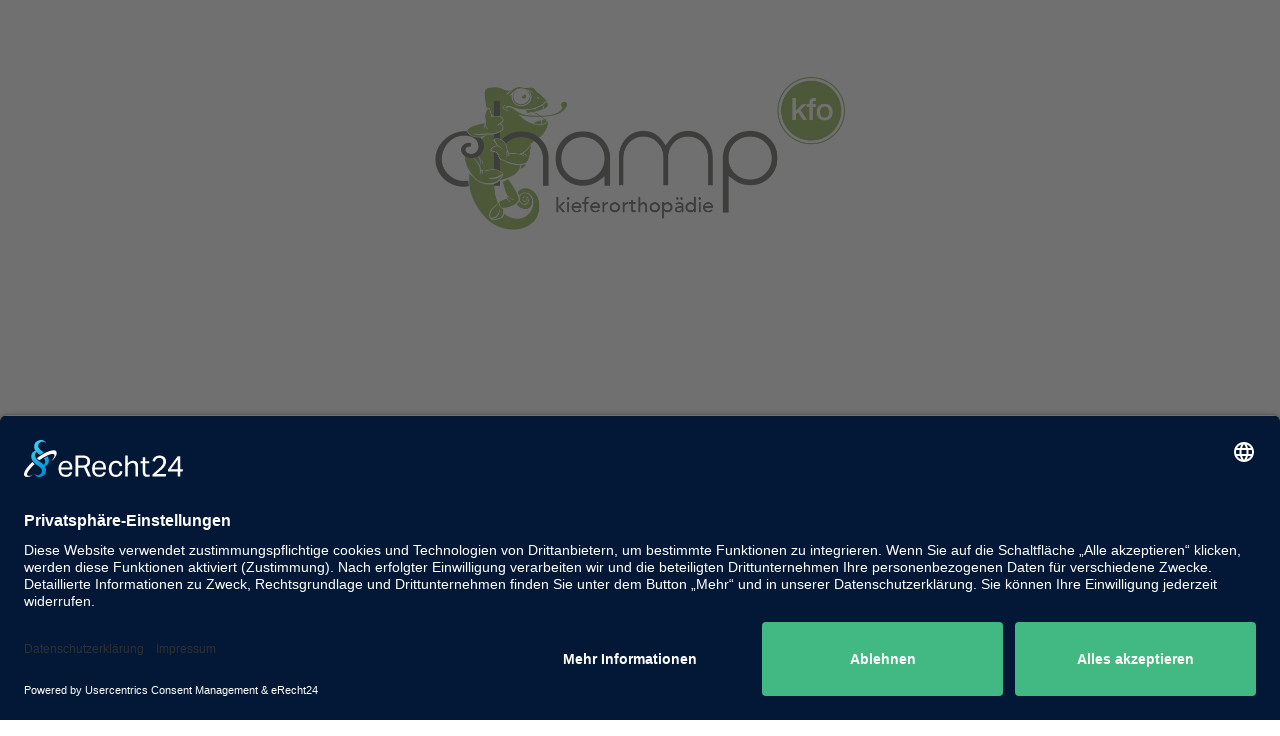

--- FILE ---
content_type: text/css
request_url: https://champ-kfo.de/wp-content/themes/rabbitPtChild/style.css
body_size: 1216
content:
/*
 Theme Name:   rabbit PT Child Theme
 Theme URI:    https://champ-kfo.de/
 Description:  Theme for Champ KFO based on DIVI
 Author:       Sebastian Rexhausen
 Author URI:   http://sebrex.de
 Template:     Divi
 Version:      0.0.1
 License:      GNU General Public License v2 or later
 License URI:  http://www.gnu.org/licenses/gpl-2.0.html
 Text Domain:  divi-child-theme
*/
ul li h3 {
  padding-bottom: 0;
  padding-top: 20px;
}

.mega-link > a {
  text-align: center;
  font-size: 20px !important;
  text-transform: uppercase;
  font-weight: 400 !important;
  letter-spacing: 3px;
}

.mega-link > a img {
  margin-bottom: 8px;
  -webkit-border-radius: 5px;
  -moz-border-radius: 5px;
  border-radius: 5px;
}

#top-menu li.mega-menu li > ul {
  top: 2px;
}

#top-menu li.mega-menu > ul > li > a {
  padding-bottom: 0;
}

.my_about {
  background: #444444;
}

.mymenu1,
.mymenu1 .sub-menu {
  background: #f7d30b;
}
.mymenu2,
.mymenu2 .sub-menu {
  background: #f2a038;
}
.mymenu3,
.mymenu3 .sub-menu {
  background: #e45f33;
}
.mymenu4,
.mymenu4 .sub-menu {
  background: #51a2b8;
}
.mymenu5,
.mymenu5 .sub-menu {
  background: #37cdaf;
}
.mymenu6,
.mymenu6 .sub-menu {
  background: #b6cb31;
}
.mymenu7,
.mymenu7 .sub-menu {
  background: #7e9f18;
}

#top-menu li {
  padding-left: 10px;
  padding-right: 8px;
  padding-top: 20px;
  color: #ffffff;
}

#top-menu > li:last-child {
  padding-right: 8px;
}

#top-menu a,
#top-menu li.current-menu-item > a {
  color: #ffffff;
}

@media (min-width: 981px) {
  .et_header_style_left .et-fixed-header #et-top-navigation,
  .et_header_style_split .et-fixed-header #et-top-navigation {
    padding-top: 0;
  }

  .et_header_style_left #et-top-navigation,
  .et_header_style_split #et-top-navigation {
    padding-top: 0;
  }

  .et_header_style_left #et-top-navigation nav > ul > li > a,
  .et_header_style_split #et-top-navigation nav > ul > li > a {
    padding-bottom: 20px;
  }

  #et_top_search {
    margin-top: 20px;
  }

  #top-menu li {
    min-height: 70px;
    padding-top: 25px;
    width: 210px;
    text-align: center;
  }

  #top-menu li:first-child {
    width: 235px;
  }

  .mega-link > a img {
    margin-bottom: 0;
  }

  #top-menu li.mega-menu > ul > li > a:first-child {
    border-bottom: 0;
  }

  #top-menu li.mega-menu li > ul {
    top: 0;
  }
}

@media only screen and (max-width: 980px) {
  .my-five-columns .et_pb_column {
    width: 20% !important;
  }
  .my-four-columns .et_pb_column {
    width: 48% !important;
  }
}

@media only screen and (max-width: 479px) {
  .my-five-columns .et_pb_column {
    width: 20% !important;
  }
  .my-four-columns .et_pb_column {
    width: 48% !important;
  }
}

.et_pb_slide_description,
.et_pb_slider_fullwidth_off .et_pb_slide_description {
  /*padding: 0;*/
}

@media only screen and (min-width: 981px) {
  .et_header_style_left #et-top-navigation,
  .et_header_style_split #et-top-navigation {
    padding-top: 0 !important;
  }

  #page-container {
    padding-top: 70px !important;
  }
}

ol li a {
  color: black;
}

dl dt {
  font-size: x-large;
  line-height: 1.6em;
  padding-top: 12px;
}

.et_pb_text li ol,
.et_pb_text li ul {
  padding-bottom: 0em;
}

@media (min-width: 981px) {
  .sub-menu .sub-menu li {
    min-height: 30px !important;
  }
}

/*add labels above the form input fields*/
.et_pb_contact_form label.et_pb_contact_form_label {
  display: block !important;
  font-weight: bold;
}
/*hide the extra label*/
.et_pb_contact_form
  .et_pb_contact_field_options_wrapper
  .et_pb_contact_field_options_title {
  display: none;
}
/*make placehold text same color as field background*/
.et_pb_contact_form ::-webkit-input-placeholder {
  color: #eee !important;
}
.et_pb_contact_form.my_contact :-moz-placeholder {
  color: #eee !important;
}
.et_pb_contact_form ::-moz-placeholder {
  color: #eee !important;
}
.et_pb_contact_form :-ms-input-placeholder {
  color: #eee !important;
}


--- FILE ---
content_type: text/css
request_url: https://champ-kfo.de/wp-content/et-cache/203/et-core-unified-203.min.css?ver=1764984616
body_size: 764
content:
h1 a,h2 a,h3 a,h4 a,h5 a,h6 a,h7 a{color:#2ea3f2;text-decoration:underline}@media (max-width:980px){.mega-link img{display:none}.sub-menu li a{padding:3px 5%}}@media (min-width:981px){#top-menu li{width:190px}.et_pb_gutters3 .et_pb_column_1_3 .et_pb_module,.et_pb_gutters3.et_pb_row .et_pb_column_1_3 .et_pb_module{margin-bottom:5%}}@media (min-width:1201px) and (max-width:1400px){#top-menu li a{font-size:14px!important}#top-menu li:first-child{width:230px}#top-menu li:nth-of-type(2){width:205px}#top-menu li{width:140px}}@media (min-width:981px) and (max-width:1200px){#top-menu li a{font-size:13px!important}#top-menu li:first-child{width:190px}#top-menu li:nth-of-type(2){width:160px}#top-menu li:last-child{width:90px}#top-menu li{width:108px}}blockquote{font-size:22px}.red-text{color:#e45f33}.plus-list li:before{content:"+";background:#e45f33;border-radius:100%;font-size:12px;font-weight:600;color:#fff;line-height:1.585;width:6px;padding:0 6px;height:18px;position:absolute;left:0;top:3px}.plus-list li{position:relative;padding-left:26px;padding-bottom:8px}.plus-list{list-style:none!important}h1 small,h2 small,h3 small,h4 small,h5 small,h6 small,h7 small{font-size:75%}.popup-overlay{position:fixed;top:0;width:100%;height:100vh;z-index:-1;justify-content:center;align-items:center;opacity:0;overflow:hidden;transition:opacity 0.4s ease-in-out;-moz-transition:opacity 0.4s ease-in-out;-webkit-transition:opacity 0.4s ease-in-out}.popup-overlay.show{display:flex;opacity:1;z-index:99999;overflow:auto}#main-header{z-index:99998!important}.et_builder_inner_content{position:relative;z-index:auto}.popup-overlay>.et_pb_row:after{display:block;content:"\4d";font-family:ETmodules;position:absolute;top:20px;right:40px;font-size:40px;visibility:visible;color:#000;cursor:pointer}

--- FILE ---
content_type: text/css
request_url: https://champ-kfo.de/wp-content/et-cache/203/et-core-unified-tb-809-deferred-203.min.css?ver=1764984617
body_size: 1398
content:
.et_pb_text_0_tb_footer{font-size:1.6vw}body #page-container .et_pb_section .et_pb_button_0_tb_footer,body #page-container .et_pb_section .et_pb_button_4_tb_footer,body #page-container .et_pb_section .et_pb_button_5_tb_footer{color:#FFFFFF!important;padding-right:0.7em;padding-left:2em}body #page-container .et_pb_section .et_pb_button_0_tb_footer:after,body #page-container .et_pb_section .et_pb_button_2_tb_footer:after,body #page-container .et_pb_section .et_pb_button_3_tb_footer:after,body #page-container .et_pb_section .et_pb_button_4_tb_footer:after,body #page-container .et_pb_section .et_pb_button_5_tb_footer:after,body #page-container .et_pb_section .et_pb_button_6_tb_footer:after,body #page-container .et_pb_section .et_pb_button_7_tb_footer:after{display:none}body #page-container .et_pb_section .et_pb_button_0_tb_footer:before{content:attr(data-icon);font-family:ETmodules!important;font-weight:400!important;line-height:inherit;font-size:inherit!important;opacity:1;margin-left:-1.3em;right:auto;display:inline-block;font-family:ETmodules!important;font-weight:400!important}body #page-container .et_pb_section .et_pb_button_0_tb_footer:hover:before,body #page-container .et_pb_section .et_pb_button_2_tb_footer:hover:before,body #page-container .et_pb_section .et_pb_button_3_tb_footer:hover:before,body #page-container .et_pb_section .et_pb_button_4_tb_footer:hover:before,body #page-container .et_pb_section .et_pb_button_5_tb_footer:hover:before,body #page-container .et_pb_section .et_pb_button_6_tb_footer:hover:before,body #page-container .et_pb_section .et_pb_button_7_tb_footer:hover:before{margin-left:.3em;right:auto;margin-left:-1.3em}.et_pb_button_0_tb_footer,.et_pb_button_0_tb_footer:after,.et_pb_button_1_tb_footer,.et_pb_button_1_tb_footer:after,.et_pb_button_2_tb_footer,.et_pb_button_2_tb_footer:after,.et_pb_button_3_tb_footer,.et_pb_button_3_tb_footer:after,.et_pb_button_4_tb_footer,.et_pb_button_4_tb_footer:after,.et_pb_button_5_tb_footer,.et_pb_button_5_tb_footer:after,.et_pb_button_6_tb_footer,.et_pb_button_6_tb_footer:after,.et_pb_button_7_tb_footer,.et_pb_button_7_tb_footer:after{transition:all 300ms ease 0ms}.et_pb_section_1_tb_footer.et_pb_section{background-color:rgba(0,0,0,0.74)!important}.et_pb_row_1_tb_footer{background-color:#ffffff;box-shadow:0px 2px 18px 0px rgba(0,0,0,0.3)}.et_pb_row_1_tb_footer,body #page-container .et-db #et-boc .et-l .et_pb_row_1_tb_footer.et_pb_row,body.et_pb_pagebuilder_layout.single #page-container #et-boc .et-l .et_pb_row_1_tb_footer.et_pb_row,body.et_pb_pagebuilder_layout.single.et_full_width_page #page-container #et-boc .et-l .et_pb_row_1_tb_footer.et_pb_row{max-width:800px}.et_pb_contact_field_5_tb_footer,.et_pb_contact_field_6_tb_footer{display:none!important}div.et_pb_section.et_pb_section_2_tb_footer{background-image:linear-gradient(182deg,rgba(255,255,255,0.69) 0%,rgba(255,255,255,0.72) 100%),url(https://champ-kfo.de/wp-content/uploads/2020/01/champ-bg.jpg)!important}.et_pb_section_2_tb_footer.et_pb_section{background-color:#ffffff!important}.et_pb_row_2_tb_footer.et_pb_row{margin-top:48px!important;margin-right:auto!important;margin-left:auto!important}.et_pb_row_3_tb_footer.et_pb_row{margin-top:-24px!important;margin-right:auto!important;margin-left:auto!important}.et_pb_blurb_0_tb_footer.et_pb_blurb .et_pb_module_header,.et_pb_blurb_0_tb_footer.et_pb_blurb .et_pb_module_header a,.et_pb_blurb_1_tb_footer.et_pb_blurb .et_pb_module_header,.et_pb_blurb_1_tb_footer.et_pb_blurb .et_pb_module_header a,.et_pb_blurb_2_tb_footer.et_pb_blurb .et_pb_module_header,.et_pb_blurb_2_tb_footer.et_pb_blurb .et_pb_module_header a{font-weight:600;font-size:20px;text-align:left}.et_pb_blurb_0_tb_footer.et_pb_blurb,.et_pb_blurb_1_tb_footer.et_pb_blurb,.et_pb_blurb_2_tb_footer.et_pb_blurb{padding-bottom:0px!important}body #page-container .et_pb_section .et_pb_button_2_tb_footer,body #page-container .et_pb_section .et_pb_button_3_tb_footer,body #page-container .et_pb_section .et_pb_button_6_tb_footer,body #page-container .et_pb_section .et_pb_button_7_tb_footer{padding-right:0.7em;padding-left:2em}body #page-container .et_pb_section .et_pb_button_2_tb_footer:before,body #page-container .et_pb_section .et_pb_button_3_tb_footer:before{content:attr(data-icon);font-family:FontAwesome!important;font-weight:900!important;color:#ffffff;line-height:inherit;font-size:inherit!important;opacity:1;margin-left:-1.3em;right:auto;display:inline-block;font-family:FontAwesome!important;font-weight:900!important}body #page-container .et_pb_section .et_pb_button_4_tb_footer:before,body #page-container .et_pb_section .et_pb_button_6_tb_footer:before{content:attr(data-icon);font-family:FontAwesome!important;font-weight:900!important;color:#FFFFFF;line-height:inherit;font-size:inherit!important;opacity:1;margin-left:-1.3em;right:auto;display:inline-block;font-family:FontAwesome!important;font-weight:900!important}body #page-container .et_pb_section .et_pb_button_5_tb_footer:before,body #page-container .et_pb_section .et_pb_button_7_tb_footer:before{content:attr(data-icon);font-family:ETmodules!important;font-weight:400!important;color:#FFFFFF;line-height:inherit;font-size:inherit!important;opacity:1;margin-left:-1.3em;right:auto;display:inline-block;font-family:ETmodules!important;font-weight:400!important}.et_pb_section_3_tb_footer.et_pb_section{background-color:#222222!important}.et_pb_text_3_tb_footer.et_pb_text,.et_pb_text_3_tb_footer.et_pb_text a,.et_pb_text_4_tb_footer.et_pb_text,.et_pb_text_4_tb_footer.et_pb_text a,.et_pb_text_5_tb_footer.et_pb_text,.et_pb_text_5_tb_footer.et_pb_text a,.et_pb_text_6_tb_footer.et_pb_text,.et_pb_text_6_tb_footer.et_pb_text a{color:#ffffff!important}.et_pb_text_3_tb_footer,.et_pb_text_4_tb_footer,.et_pb_text_5_tb_footer{font-size:16px}.et_pb_text_3_tb_footer h3,.et_pb_text_4_tb_footer h3,.et_pb_text_5_tb_footer h3,.et_pb_text_6_tb_footer h3{font-size:24px;color:#7e9f18!important}.et_pb_text_6_tb_footer{font-size:16px;margin-bottom:12px!important}.et_pb_social_media_follow_0_tb_footer li a.icon:before{font-size:20px;line-height:40px;height:40px;width:40px}.et_pb_social_media_follow_0_tb_footer li a.icon{height:40px;width:40px}.et_pb_row_5_tb_footer.et_pb_row{padding-top:71px!important;padding-top:71px}.et_pb_row_5_tb_footer,body #page-container .et-db #et-boc .et-l .et_pb_row_5_tb_footer.et_pb_row,body.et_pb_pagebuilder_layout.single #page-container #et-boc .et-l .et_pb_row_5_tb_footer.et_pb_row,body.et_pb_pagebuilder_layout.single.et_full_width_page #page-container #et-boc .et-l .et_pb_row_5_tb_footer.et_pb_row,.et_pb_row_6_tb_footer,body #page-container .et-db #et-boc .et-l .et_pb_row_6_tb_footer.et_pb_row,body.et_pb_pagebuilder_layout.single #page-container #et-boc .et-l .et_pb_row_6_tb_footer.et_pb_row,body.et_pb_pagebuilder_layout.single.et_full_width_page #page-container #et-boc .et-l .et_pb_row_6_tb_footer.et_pb_row,.et_pb_row_7_tb_footer,body #page-container .et-db #et-boc .et-l .et_pb_row_7_tb_footer.et_pb_row,body.et_pb_pagebuilder_layout.single #page-container #et-boc .et-l .et_pb_row_7_tb_footer.et_pb_row,body.et_pb_pagebuilder_layout.single.et_full_width_page #page-container #et-boc .et-l .et_pb_row_7_tb_footer.et_pb_row{width:100%}.et_pb_text_7_tb_footer.et_pb_text,.et_pb_text_7_tb_footer.et_pb_text a,.et_pb_text_8_tb_footer.et_pb_text,.et_pb_text_8_tb_footer.et_pb_text a,.et_pb_text_9_tb_footer.et_pb_text,.et_pb_text_9_tb_footer.et_pb_text a,.et_pb_text_10_tb_footer.et_pb_text,.et_pb_text_10_tb_footer.et_pb_text a,.et_pb_text_11_tb_footer.et_pb_text,.et_pb_text_11_tb_footer.et_pb_text a{color:rgba(255,255,255,0.85)!important}.et_pb_row_6_tb_footer.et_pb_row,.et_pb_row_7_tb_footer.et_pb_row{padding-top:2px!important;padding-top:2px}.et_pb_social_media_follow_network_0_tb_footer a.icon{background-color:#3b5998!important}.et_pb_social_media_follow_network_1_tb_footer a.icon{background-color:#ea2c59!important}.et_pb_social_media_follow_network_2_tb_footer a.icon{background-color:#a82400!important}.et_pb_row_1_tb_footer.et_pb_row{padding-top:40px!important;padding-right:40px!important;padding-bottom:40px!important;padding-left:40px!important;margin-left:auto!important;margin-right:auto!important;padding-top:40px;padding-right:40px;padding-bottom:40px;padding-left:40px}@media only screen and (max-width:980px){body #page-container .et_pb_section .et_pb_button_0_tb_footer:before,body #page-container .et_pb_section .et_pb_button_5_tb_footer:before,body #page-container .et_pb_section .et_pb_button_7_tb_footer:before{line-height:inherit;font-size:inherit!important;margin-left:-1.3em;right:auto;display:inline-block;opacity:1;content:attr(data-icon);font-family:ETmodules!important;font-weight:400!important}body #page-container .et_pb_section .et_pb_button_0_tb_footer:after,body #page-container .et_pb_section .et_pb_button_2_tb_footer:after,body #page-container .et_pb_section .et_pb_button_3_tb_footer:after,body #page-container .et_pb_section .et_pb_button_4_tb_footer:after,body #page-container .et_pb_section .et_pb_button_5_tb_footer:after,body #page-container .et_pb_section .et_pb_button_6_tb_footer:after,body #page-container .et_pb_section .et_pb_button_7_tb_footer:after{display:none}body #page-container .et_pb_section .et_pb_button_0_tb_footer:hover:before,body #page-container .et_pb_section .et_pb_button_2_tb_footer:hover:before,body #page-container .et_pb_section .et_pb_button_3_tb_footer:hover:before,body #page-container .et_pb_section .et_pb_button_4_tb_footer:hover:before,body #page-container .et_pb_section .et_pb_button_5_tb_footer:hover:before,body #page-container .et_pb_section .et_pb_button_6_tb_footer:hover:before,body #page-container .et_pb_section .et_pb_button_7_tb_footer:hover:before{margin-left:.3em;right:auto;margin-left:-1.3em}.et_pb_row_1_tb_footer.et_pb_row{padding-top:30px!important;padding-right:20px!important;padding-bottom:30px!important;padding-left:20px!important;padding-top:30px!important;padding-right:20px!important;padding-bottom:30px!important;padding-left:20px!important}.et_pb_row_1_tb_footer,body #page-container .et-db #et-boc .et-l .et_pb_row_1_tb_footer.et_pb_row,body.et_pb_pagebuilder_layout.single #page-container #et-boc .et-l .et_pb_row_1_tb_footer.et_pb_row,body.et_pb_pagebuilder_layout.single.et_full_width_page #page-container #et-boc .et-l .et_pb_row_1_tb_footer.et_pb_row{width:100%}body #page-container .et_pb_section .et_pb_button_2_tb_footer:before,body #page-container .et_pb_section .et_pb_button_3_tb_footer:before,body #page-container .et_pb_section .et_pb_button_4_tb_footer:before,body #page-container .et_pb_section .et_pb_button_6_tb_footer:before{line-height:inherit;font-size:inherit!important;margin-left:-1.3em;right:auto;display:inline-block;opacity:1;content:attr(data-icon);font-family:FontAwesome!important;font-weight:900!important}}@media only screen and (max-width:767px){body #page-container .et_pb_section .et_pb_button_0_tb_footer:before,body #page-container .et_pb_section .et_pb_button_5_tb_footer:before,body #page-container .et_pb_section .et_pb_button_7_tb_footer:before{line-height:inherit;font-size:inherit!important;margin-left:-1.3em;right:auto;display:inline-block;opacity:1;content:attr(data-icon);font-family:ETmodules!important;font-weight:400!important}body #page-container .et_pb_section .et_pb_button_0_tb_footer:after,body #page-container .et_pb_section .et_pb_button_2_tb_footer:after,body #page-container .et_pb_section .et_pb_button_3_tb_footer:after,body #page-container .et_pb_section .et_pb_button_4_tb_footer:after,body #page-container .et_pb_section .et_pb_button_5_tb_footer:after,body #page-container .et_pb_section .et_pb_button_6_tb_footer:after,body #page-container .et_pb_section .et_pb_button_7_tb_footer:after{display:none}body #page-container .et_pb_section .et_pb_button_0_tb_footer:hover:before,body #page-container .et_pb_section .et_pb_button_2_tb_footer:hover:before,body #page-container .et_pb_section .et_pb_button_3_tb_footer:hover:before,body #page-container .et_pb_section .et_pb_button_4_tb_footer:hover:before,body #page-container .et_pb_section .et_pb_button_5_tb_footer:hover:before,body #page-container .et_pb_section .et_pb_button_6_tb_footer:hover:before,body #page-container .et_pb_section .et_pb_button_7_tb_footer:hover:before{margin-left:.3em;right:auto;margin-left:-1.3em}.et_pb_row_1_tb_footer.et_pb_row{padding-top:20px!important;padding-right:20px!important;padding-bottom:20px!important;padding-left:20px!important;padding-top:20px!important;padding-right:20px!important;padding-bottom:20px!important;padding-left:20px!important}body #page-container .et_pb_section .et_pb_button_2_tb_footer:before,body #page-container .et_pb_section .et_pb_button_3_tb_footer:before,body #page-container .et_pb_section .et_pb_button_4_tb_footer:before,body #page-container .et_pb_section .et_pb_button_6_tb_footer:before{line-height:inherit;font-size:inherit!important;margin-left:-1.3em;right:auto;display:inline-block;opacity:1;content:attr(data-icon);font-family:FontAwesome!important;font-weight:900!important}}

--- FILE ---
content_type: image/svg+xml
request_url: https://champ-kfo.de/wp-content/themes/rabbitPtChild/img/Champ%20KFO%20-%20Zahnspangen%20aus%20Friedrichsdorf.svg
body_size: 34401
content:
<?xml version="1.0" encoding="utf-8"?>
<!-- Generator: Adobe Illustrator 23.0.3, SVG Export Plug-In . SVG Version: 6.00 Build 0)  -->
<svg version="1.0" id="Ebene_1" xmlns="http://www.w3.org/2000/svg" xmlns:xlink="http://www.w3.org/1999/xlink" x="0px" y="0px"
	 viewBox="0 0 537.59 201.26" enable-background="new 0 0 537.59 201.26" xml:space="preserve">
<path fill="#FFFFFF" d="M536.7,44.2c0,24.02-19.47,43.5-43.5,43.5c-24.02,0-43.49-19.47-43.49-43.5c0-24.02,19.47-43.49,43.49-43.49
	C517.22,0.7,536.7,20.18,536.7,44.2"/>
<path fill="#FFFFFF" d="M146.1,32.97c0.27,2.01-0.41,4.05-1.36,5.84c-0.75,1.4-1.11,2.78-2.79,3.35c-0.65,0.22-1.33,0.29-2.01,0.39
	c-1.85,0.29-3.65,0.85-5.33,1.68c-0.97,0.47-1.93,1.04-3,1.15c-1.48,0.14-2.81,0.31-4.27,0.68c1.35,0.39,2.36,1.4,3.67,1.87
	c0.54,0.19,0.96,0.14,1.48,0.45c1.24,0.73,2.59,1.28,3.83,2.02c0.43,0.26,0.82,0.57,1.22,0.88c0.56,0.44,1.11,0.88,1.67,1.32
	c1.26,1,2.54,2.01,3.55,3.26c0.37,0.46,0.71,0.96,1.17,1.33c0.53,0.42,0.98,0.5,1.41,1.05c0.85,1.08,1.59,2.44,1.25,3.86
	c-0.33,1.37-1.63,2.35-2.99,2.71c-1.37,0.36-2.81,0.23-4.21,0.09c-2.27-0.22-4.54-0.45-6.81-0.67c-0.88-0.09-1.77-0.17-2.64-0.35
	c-0.79-0.16-1.55-0.39-2.32-0.62c-3.07-0.92-6.16-1.85-9.04-3.27c-2.18-1.08-4.22-2.43-6.2-3.85c-1.97-1.4-3.93-2.9-5.41-4.81
	c-1.02-1.33-1.86-2.88-3.3-3.75c-1.1-0.66-2.41-0.83-3.68-0.97c-2.48-0.26-4.97-0.43-7.46-0.52c-1.79-0.06-3.76-0.15-5.08-1.36
	c-1.13-1.04-1.5-2.72-1.28-4.24c0.22-1.52,0.95-2.92,1.74-4.24c0.63-1.06,1.38-2.15,2.53-2.59c2.02-0.77,4.12,0.79,5.72,2.25
	c0.86-4.01-2.41-8.43-0.53-12.07c0.59-1.14,1.61-1.99,2.61-2.79c2.25-1.81,4.55-3.57,6.88-5.29c0.88-0.65,1.79-1.3,2.83-1.65
	c1.78-0.6,3.73-0.26,5.58,0.1c3.21,0.61,6.41,1.22,9.62,1.84c1.38,0.26,2.79,0.54,3.96,1.3c2.09,1.36,3.06,4.03,5.17,5.37
	c1.17,0.74,2.65,1.05,3.54,2.11c0.66,0.78,0.98,1.94,1.93,2.31c1.74,0.66,3.47,0.25,5.09,1.3C144.49,29.49,145.83,30.95,146.1,32.97
	"/>
<g>
	<g>
		<defs>
			<path id="SVGID_1_" d="M113.78,24.59c0.01-0.36,0.2-0.74,0.74-0.91c1.56-0.5,1.9,1.72,0.65,2.02c-0.1,0.03-0.22,0.04-0.33,0.04
				C114.32,25.74,113.76,25.45,113.78,24.59 M115.46,23.07c-1.39,0.34-1.95,1.27-2.06,2.21c-0.29,2.74,1.83,3.4,3.32,3.16
				c2.99-0.47,2.86-5.49-0.38-5.49C116.07,22.96,115.78,22.99,115.46,23.07"/>
		</defs>
		<clipPath id="SVGID_2_">
			<use xlink:href="#SVGID_1_"  overflow="visible"/>
		</clipPath>
		
			<radialGradient id="SVGID_3_" cx="-518.3994" cy="87.1002" r="1" gradientTransform="matrix(2.7568 0 0 2.7568 1545.2451 -214.4088)" gradientUnits="userSpaceOnUse">
			<stop  offset="0" style="stop-color:#C3D32E"/>
			<stop  offset="1" style="stop-color:#B1CC36"/>
		</radialGradient>
		<rect x="113.11" y="22.96" clip-path="url(#SVGID_2_)" fill="url(#SVGID_3_)" width="6.6" height="5.72"/>
	</g>
</g>
<path fill-rule="evenodd" clip-rule="evenodd" fill="#B1CC37" d="M145.79,32.55c1.22,0.52,1.85,3.81,1.67,5.02
	c-0.23,1.55-3.21,3.81-4.69,4.24c-0.3-1.65-0.82-3.43-1.48-4.72C141.13,36.77,143.95,35.25,145.79,32.55"/>
<path fill-rule="evenodd" clip-rule="evenodd" fill="#B1CC37" d="M142.1,42.02c0,0-1.92,0.84-4.31,1.64
	c-2.05,0.69-4.57,1.35-5.12,1.47c0.02-0.01-0.79-3.66-0.79-3.66s2.2-0.95,2.55-1.1c1.42-0.6,5.11-2.27,6.1-2.9
	C141.47,39.28,142.1,42.02,142.1,42.02"/>
<path fill-rule="evenodd" clip-rule="evenodd" fill="#B1CC37" d="M131.82,44.88c0.04,0.15,0.08,0.4,0.1,0.46
	c-1.87,0.5-3.6,0.91-5.53,1.18c-2.02,0.28-4.07,0.56-6.11,0.58c-0.68-0.79-0.6-2.35-0.95-3.48c4.68-0.11,8.3-0.82,11.86-1.93
	C131.15,41.7,131.58,43.99,131.82,44.88"/>
<path fill-rule="evenodd" clip-rule="evenodd" fill="#B1CC37" d="M145.27,55.07c-0.4,1.52,0.11,3.39-0.75,4.82
	c-1.04,1.75-3.41,1.88-5.13,2.16c-0.07-1.18,0.38-3.55,0.32-4.78C139.71,57.08,144.69,55.22,145.27,55.07"/>
<path fill-rule="evenodd" clip-rule="evenodd" fill="#B1CC37" d="M138.77,57.43c-0.07,1.01-0.12,3.34-0.32,4.74
	c-3.7,0.52-7.5-0.19-9.96-1.42C132.08,59.71,134.37,57.19,138.77,57.43"/>
<g>
	<g>
		<defs>
			<path id="SVGID_4_" d="M77.75,82.88c1.06,2.89,3.3,4.6,4.11,7.74c2.58,0.59,4.81,2.35,5.37,4.43c-1.95-1.08-3.17-3.42-6.01-3.64
				c-3.13-0.24-7.38,2.29-7.9,4.74c2.08,1.74,5.26,1.73,7.43,3.32c1.24,0.92,2.12,2.23,2.85,3.64c-0.37,0.16-0.62-0.08-0.81-0.32
				c-0.23-0.29-0.35-0.58-0.46-0.16c-0.15,0.61,1.08,2.34,1.41,2.85c0.56,0.88,1.24,1.7,2.09,2.33c1.23,0.9,2.64,1.1,4.03,1.63
				c1.61,0.61,3.06,1.57,4.66,2.19c1.99,0.77,4.06,1.39,6.13,1.89c4.59,1.11,9.41,1.47,14.1,0.82c2.17-0.3,4.41-1.23,5.53-2.69
				c2.29-2.99,3.42-8.41,3.95-13.12c0.39-3.43,0.94-7.11,1.58-9.48c-2.89,4.59-6.12,8.84-10.91,11.54c2.39,0.38,6.12,2.32,4.58,4.74
				c-0.06-2.83-4.62-4.6-7.43-3.64c1.78,0.85,4.41,0.86,4.74,3.16c-4.55-3.41-12.71-3.21-20.08-3.79c-0.45,0.92,0.66,3.25-0.63,3.64
				c-0.73-1.8-0.08-4.98-1.42-6.17c-0.46,2.6,0.07,7.02-1.9,7.59c0.25-0.07,0.83-2.86,0.72-3.18c-0.66-1.96-0.13-3.97-0.01-5.97
				c0.4-6.46-3.17-13.51-9.88-14.88c-0.78-0.16-1.72-0.33-2.67-0.33C79.77,81.76,78.61,82.01,77.75,82.88"/>
		</defs>
		<clipPath id="SVGID_5_">
			<use xlink:href="#SVGID_4_"  overflow="visible"/>
		</clipPath>
		
			<radialGradient id="SVGID_6_" cx="-695.9636" cy="14.8061" r="0.9998" gradientTransform="matrix(21.901 0 0 21.901 15341.8672 -226.0751)" gradientUnits="userSpaceOnUse">
			<stop  offset="0" style="stop-color:#C3D32E"/>
			<stop  offset="1" style="stop-color:#B1CC36"/>
		</radialGradient>
		<rect x="73.33" y="81.76" clip-path="url(#SVGID_5_)" fill="url(#SVGID_6_)" width="52.48" height="33.23"/>
	</g>
</g>
<path fill-rule="evenodd" clip-rule="evenodd" fill="#A2C737" d="M119.01,114.81c-1.67,2.81-3.73,5.23-7.43,6.01
	c0.48-1.47,1.01-2.89,1.42-4.43C114.87,115.73,117.16,115.48,119.01,114.81"/>
<g>
	<g>
		<defs>
			<path id="SVGID_7_" d="M44.71,127.61c-2.21,18.17,3.33,32.92,10.75,44.58c3.65,5.74,8.15,11.41,13.15,16.04
				c16.05,14.85,44.73,18.99,60.85,1.9c10.65-11.29,9.58-39.06-8.52-43c-3.12-0.68-6.68-0.35-9.35,1.51
				c-1.24,0.86-2.99,1.96-3.15,3.62c-0.13,1.38,1.33,3.31,2.36,4.08c0.57-2.3,3.76-3.51,5.85-3.91c2.53-0.49,5.05,0.32,7.02,1.93
				c7.61,6.22,5.42,18.32-0.11,25.11c-3.26,4-7.95,6.68-13.07,7.4c-4.72,0.66-9.87-0.6-14.18-2.56c-1.24-0.56-6.71-3.02-6.23-4.85
				c-0.37,1.39-0.26,3.29-0.95,4.58c-1.3,2.46-6.57,4.42-10.43,4.59c-1.43,0.06-4.36-0.04-5.38-0.63c-0.57-0.33-2.23-2.44-2.37-2.85
				c-0.92-2.64-0.05-6.2,0.79-8.06c2.11-4.7,7.63-7.16,10.27-11.22c-3.49-6.42-4.42-15.39-5.06-24.66
				c0.07,1.02-9.89,0.45-10.61,0.32c-4.77-0.81-9.33-2.85-13.11-5.87c-1.61-1.29-3.1-2.72-4.52-4.21c-0.65-0.69-3.88-3.41-3.84-4.31
				C44.86,127.34,44.67,127.36,44.71,127.61"/>
		</defs>
		<clipPath id="SVGID_8_">
			<use xlink:href="#SVGID_7_"  overflow="visible"/>
		</clipPath>
		
			<radialGradient id="SVGID_9_" cx="-708.1321" cy="9.8519" r="1" gradientTransform="matrix(41.7867 0 0 41.7867 29680.7539 -247.4782)" gradientUnits="userSpaceOnUse">
			<stop  offset="0" style="stop-color:#C3D32E"/>
			<stop  offset="1" style="stop-color:#B1CC36"/>
		</radialGradient>
		<rect x="42.5" y="127.14" clip-path="url(#SVGID_8_)" fill="url(#SVGID_9_)" width="97.6" height="80.07"/>
	</g>
</g>
<g>
	<g>
		<defs>
			<path id="SVGID_10_" d="M88.35,138.52c3.59,9.18,3.99,22.39,15.33,23.08c-3.86,1.41-6.83-2.15-9.33-3.48
				c-0.25,2.77,1.55,4.41,3.16,5.53c0.75,0.52,1.81,0.73,2.21,1.58c-2.85-0.11-4.62-2.65-6.32-4.43c-3.06,0.32-5.33,2.24-7.75,2.69
				c-2.22,1.91-3.45,4.22-6.01,6.64c-3.88,3.67-9.13,7.89-7.27,15.18c2.98,1.24,6.2-0.96,8.06-2.37c1.38-1.99,2.56-4.19,3.64-6.48
				c0.1-0.85,0.09-1.81,0.95-1.9c-0.47,3.24-1.83,7.29-3.79,9.64c-1.61,1.93-4.19,2.01-6.8,3c4.7,0.5,9.4-0.42,12.17-2.85
				c2.44-2.14,2.21-6.38,2.37-10.43c-3.29,0.17-6.74-4.81-4.43-7.9c-0.18,2.32,0.52,4.9,1.9,6.16c2.28,0.29,4.66,0.4,7.27,0
				c3.88-0.6,9.49-3.47,12.17-5.69c1.17-0.97,2.8-2.77,3.16-3.79c0.88-2.51-1.03-6.46-2.05-8.85c-3.15-7.37-7.81-13.19-11.7-19.13
				C92.95,135.96,90.98,137.57,88.35,138.52"/>
		</defs>
		<clipPath id="SVGID_11_">
			<use xlink:href="#SVGID_10_"  overflow="visible"/>
		</clipPath>
		
			<radialGradient id="SVGID_12_" cx="-696.9719" cy="14.3957" r="1" gradientTransform="matrix(22.7998 0 0 22.7998 15981.4629 -167.164)" gradientUnits="userSpaceOnUse">
			<stop  offset="0" style="stop-color:#C3D32E"/>
			<stop  offset="1" style="stop-color:#B1CC36"/>
		</radialGradient>
		<rect x="70.52" y="134.73" clip-path="url(#SVGID_11_)" fill="url(#SVGID_12_)" width="39.41" height="52.99"/>
	</g>
</g>
<g>
	<g>
		<defs>
			<path id="SVGID_13_" d="M110.79,158.76c-0.07,1.26,0.93,2.56,0.16,4.11c1.69,3.18,3.71,5.19,6.96,4.59
				c4.39-0.82,4.52-8.36,0.47-9.01c-1.78-0.29-3.18,0.91-3.29,2.69c-0.14,2.28,2.81,4.41,3.77,1.42c0.21-0.64-0.13-0.87-0.37-1.39
				c-0.36-0.79,0.23-1.35,0.8-0.62c0.34,0.43,0.4,1.08,0.36,1.61c-0.09,1.31-0.95,2.61-2.38,2.61c-3.56,0-4-6-0.79-6.96
				c1.42-0.42,3.7-0.08,4.65,1.12c3.48,4.41-0.07,11.12-5.74,9.48c-1.09-0.32-2.03-0.93-2.84-1.71c-0.25-0.24-2.42-2.67-2.24-2.87
				c-0.84,0.95-2.18,2.77-3.32,3.95c-0.95,0.98,4.12,4.28,4.71,4.6c2.11,1.15,4.55,1.98,6.99,1.88c5.94-0.24,9.59-6.68,7.9-12.81
				c-0.93-3.37-3.77-7.54-7.75-8.06c-0.34-0.05-0.68-0.07-1.01-0.07C114.14,153.31,110.95,155.95,110.79,158.76"/>
		</defs>
		<clipPath id="SVGID_14_">
			<use xlink:href="#SVGID_13_"  overflow="visible"/>
		</clipPath>
		
			<radialGradient id="SVGID_15_" cx="-667.011" cy="26.594" r="1" gradientTransform="matrix(10.271 0 0 10.271 6967.8115 -109.3762)" gradientUnits="userSpaceOnUse">
			<stop  offset="0" style="stop-color:#C3D32E"/>
			<stop  offset="1" style="stop-color:#B1CC36"/>
		</radialGradient>
		<rect x="106.05" y="153.31" clip-path="url(#SVGID_14_)" fill="url(#SVGID_15_)" width="22.24" height="21.03"/>
	</g>
</g>
<g>
	<g>
		<defs>
			<path id="SVGID_16_" d="M91.03,43.04c-1.12-0.63-2.72-1.31-2.85-2.21c-0.24-1.74,2.57-3.52,3.79-4.58
				c-0.47,1.9-2.24,2.51-2.85,4.27c0.79,1.12,2.33,1.55,3.63,2.21c1.23,0.62,2.97,1.05,3.48,2.37c-0.11,0.01-0.22,0.01-0.34,0.01
				C94.17,45.11,92.72,43.99,91.03,43.04 M132.92,25.65c1.41,0.73,3.55,1.47,3.32,3.32c-0.06,0.01-0.12,0.01-0.19,0.01
				C134.45,28.98,132.7,27.33,132.92,25.65 M97.77,25.1c-1.23-0.42,1.19-2.6,1.48-2.93c0.93-1.05,2.01-1.9,3.16-2.85
				c2.98-2.44,6.22-5.14,11.86-4.27c2.37,0.37,4.68,1.04,6.92,1.88c2.16,0.81,4.45,1.71,6.42,2.92c0.35,0.21,0.83,0.48,0.93,0.92
				c-0.57,0.03-0.95-0.06-1.38-0.4c-0.48-0.38-1.23-0.59-1.79-0.84c-0.76-0.33-1.79-0.68-2.42-1.16c0.8,1.69,2.15,3.09,2.71,4.89
				c0.28,0.9,0.59,2.33,0.48,3.64c-0.67,7.54-7.33,11.91-14.7,11.38c-6.73-0.48-12.85-6.04-11.07-15.02
				c-0.71,0.21-1.91,1.83-2.5,1.83C97.83,25.12,97.8,25.11,97.77,25.1 M99.09,18.7c-1.28,1.03-4.3,4.7-5.53,4.58
				c-0.24-0.02-0.86-0.27-0.95-0.79c2.6-1.82,4.5-4.35,7.11-6.17c-6.54,4.54-11.13-1.41-17.31-2.41
				c-3.47-0.56-13.28-0.54-15.93,2.17c-2.53,2.6-1.92,7.78-1.53,11c0.31,2.58,0.86,5.31,1.3,7.94c0.28,1.67,0.33,5.57,1.9,6.58
				c-0.08-0.05,1.48-0.85,2-0.65c0.68,0.26,1.1,1.14,1.43,1.73c0.62,1.16,0.9,2.41,1.24,3.68c0.73,2.67,1.83,5,4.98,4.99
				c1.91,0,3.91,0.16,5.78,0.46c1.42,0.23,2.92,0.2,4.07,1.21s2.05,2.33,1.96,3.92c-0.13,2.25-2.34,3.16-3.48,4.58
				c1.09,1.44,2.81,2.1,3.16,3.95c1.01,5.23-4.34,7.3-7.59,8.54c-2.83,1.08-5.86,1.77-8.88,1.98c-1.24,0.09-2.5,0.03-3.76-0.03
				c-1.81-0.09-3.62-0.18-5.38,0.18c-2.26,0.46-4.66,0.52-6.95,0.4c-2.82-0.15-6.13-0.49-7.27-2.05c0.93-0.28,1.5,0.31,2.37,0.47
				c5.33,1,10.71-0.44,15.65-0.63c1-0.04,2,0.02,3.01,0.07c1.53,0.09,3.06,0.17,4.57-0.07c3.79-0.6,10.52-2.61,12.17-5.06
				c0.49-0.72,1.12-3.05,0.95-3.95c-0.26-1.38-2.97-2.67-4.27-2.37c-1.01,0.2-1.45,1.81-2.53,1.42c1.2-3.97,9.93-5.15,6.01-10.28
				c-2.85-1.33-7.09-2.09-10.91-2.05c-1.59,0.01-2.88,1.08-4.4,1.23c0.02-0.8,1.09-1.04,1.67-1.34c-0.47-1.88-1.41-3.61-1.97-5.46
				c-0.26-0.86-0.92-4.25-2.1-4.39c-0.9-0.11-2.62,2.68-3.16,3.95c-1.84,4.29-1.06,11.08,0.63,13.91c-0.34-0.13-0.54-0.41-1.11-0.32
				c0.04,1.93,0.03,3.48,0.47,4.9c0.58,1.85,2.12,3.02,2.37,4.59c-1.44-0.7-2.52-2.23-3.16-3.79c-0.35-0.86-0.55-1.96-0.47-3.16
				c-1.98,1.77,0.32,5.26,0.32,6.96c-0.94-0.92-2-2.69-2.06-4.43c-0.05-1.5,0.94-2.48,0.95-3.64c-4.43,0.94-8.53,1.58-12.8,3.16
				c-2.45,0.91-9.31,3.54-9.48,6.48c-0.12,2.04,2.98,4.58,4.58,5.69c4.03,2.78,10.91,3.03,16.12,1.58c1.63-0.45,3.01-1.52,4.58-1.42
				c-0.78-0.05-2.85,1.96-3.56,2.48c-1.72,1.26-3.32,2.69-4.71,4.31c-0.77,0.9-1.5,1.82-2.21,2.77c1.85,2.01,2.98,4.61,2.98,7.46
				c0,3.73-1.93,7.04-4.91,9.15c0.87,1.14,1.73,2.29,2.67,3.36c1.51,1.71,3.35,3.17,4.37,5.26c0.38,0.77,1.38,2.31,0.16,3.16
				c-0.83-0.1-1.84-0.74-1.58-1.42c0.1-0.2,0.31-0.09,0.53,0.01c0.29,0.14,0.59,0.28,0.58-0.33c-0.91-1.94-1.99-4.53-3.63-5.22
				c1.13,2.2,2.25,6.06,1.58,9.01c-0.9-1.8-0.57-3.66-1.11-5.69c-0.68-2.6-2.24-5.28-4.2-7.71c-1.61,1-3.49,1.66-5.52,1.87
				c4.33,4.8,10.93,9.93,10.83,18.16c1.11-0.7,2.42-1.68,3.32-0.16c-0.82,1.42-0.55,4.13-0.79,5.69c-1.38-0.76-0.67-3.89-0.47-5.38
				c-0.02,0.14-1.18,0.78-1.33,0.94c-0.35,0.38-0.58,0.89-0.76,1.35c-0.09,0.23-0.9,2.99-1.07,2.91c-0.93-0.43-0.17-2.72-0.18-3.59
				c-0.02-1.39-0.12-2.78-0.37-4.14c-0.8-4.52-3.48-8.31-6.43-11.7c-1.19-1.37-2.48-2.66-3.69-4.03c-0.18,0.01-0.35,0.02-0.53,0.02
				c-3.55,0-6.75-1.36-9.03-3.55c0.39,3.63,0.41,7.35,1.25,10.56c1.55,5.92,4.25,11.23,7.74,15.65
				c5.03,6.36,10.38,11.33,18.97,12.17c5.66,0.55,11.43-0.34,15.18-2.85c2.36-1.58,4.49-4.17,5.69-7.27
				c-0.14,0.37-1.7,1.43-2.08,1.73c-0.69,0.55-1.49,0.97-2.28,1.35c-3.04,1.42-6.85,2.13-10.19,1.68c-0.7-0.1-1.22-0.24-1.82-0.57
				c-0.35-0.19-0.87-0.83-1.29-0.83c2.47,0.02,4.95-0.07,7.39-0.45c2.32-0.36,4.37-1.46,6.46-2.49c0.32-0.16,4.39-2.36,4.12-2.62
				c-2.12-1.99-4.84-4.56-8.38-5.06c-5.8-0.82-11.42,1.78-15.97,2.21c-0.02,0,0.99-0.94,1.2-1.04c0.51-0.25,1.13-0.46,1.66-0.66
				c1.41-0.54,2.9-0.57,4.37-0.87c1.84-0.38,3.69-0.73,5.58-0.75c5.57-0.05,10.04,2.85,12.49,6.16c1.06,1.42-1.16,5.08-2.03,6.14
				c-0.07,0.08-1.81,2.28-1.48,2.32c1.1,0.12,2.78-0.84,3.81-1.18c1.4-0.46,2.81-0.91,4.21-1.38c2.76-0.93,5.52-1.92,8.13-3.21
				c5.61-2.78,8.78-7.45,10.59-13.75c-7.9-0.25-14.28-1.79-19.6-4.58c-1.17-0.61-2.16-1.52-3.32-1.9c-1.3-0.42-2.68-0.3-3.79-1.11
				c-2.71-1.96-2.9-6.88-5.38-8.85c-1-0.79-2.69-1.17-3.9-1.42c-1.41-0.3-4.11-0.5-3.72-2.54c0.44-2.28,2.79-4.02,4.84-4.75
				c0.31-0.11,3.62-1.32,3.73-0.93c-0.58-2.21-2.73-3.89-3.79-5.69c-2.07-3.49,1.72-4.23,4.9-3.95c7.95,0.69,12.72,7.66,12.81,15.49
				c0.95,1.1,1.65,2.46,2.05,4.11c1.04,0.03,2,0.01,2.94-0.01c1.04-0.02,2.04-0.04,3.07,0.01c2.65,0.12,5.33,0.93,7.59,0.79
				c1.71-0.11,4.21-1.45,5.53-2.37c4.22-2.95,7.75-7.47,10.59-11.7c2.12-1.55,4.1-3.46,6.48-5.22c2.16-1.6,4.9-2.84,6.96-4.9
				c2.75-2.75,5.6-7.34,6.95-11.7c0.87-2.8,1.84-6.54-0.95-6.96c1.13,4.85-6.85,5.15-9.71,5.01c-11.39-0.54-21-7.53-28.65-15.41
				c1.36,1.4,5.2,2.42,7.08,2.9c3.85,1,8.24,1.44,12.21,1.51c4.21,0.07,8.43,0.13,12.64,0c7.51-0.23,15.26-0.97,22.23-3.97
				c4.61-1.99,8.14-5.37,10.43-9.17c1.85-3.07,0.59-6.15-2.69-6.32c-2.03-0.11-4.29,1.53-4.43,3.32c-0.12,1.57,1.71,3.1,1.74,4.11
				c0.04,1.75-2.08,3.71-3.64,4.9c-4.63,3.54-11.84,5.23-18.5,5.69c-5.55,0.38-11.11,0.23-16.66,0.02c-5.24-0.2-9.51-0.43-14.47-2.4
				c-2.69-1.07-5.48-2.66-7.91-4.22c-2.34-1.51-4.41-3.69-7.28-4.15c-2.2-0.35-4.6,0.74-6.64,0.79c0.08,0,0.75-1.23,0.89-1.38
				c0.39-0.41,0.86-0.71,1.38-0.92c4.58-1.81,9.23,1.87,13.49,2.86c0.86,0.2,1.72,0.39,2.59,0.55c1.73,0.32,3.49,0.54,5.25,0.62
				c2.29,0.1,4.65-0.03,6.92-0.31c3.42-0.42,6.81-1.22,10.03-2.45c1.94-0.74,3.84-1.61,5.67-2.58c0.81-0.43,1.61-0.89,2.38-1.4
				c1.32-0.88,2.52-1.93,3.63-3.05c0.13-0.14,2.1-2.12,2-2.2c-3.19-2.65-5.96-5.77-9.17-8.39c-1.07-0.88-2.34-1.62-3.32-2.53
				c-1.63-1.52-2.87-4.27-4.74-5.22c-2.2-1.11-4.53-0.73-6.87-0.34c-1.49,0.24-2.98,0.49-4.43,0.34c-2.22-0.22-4.29-1.16-6.57-1.26
				c-0.15-0.01-0.29-0.01-0.44-0.01C105.58,13.31,101.75,16.56,99.09,18.7"/>
		</defs>
		<clipPath id="SVGID_17_">
			<use xlink:href="#SVGID_16_"  overflow="visible"/>
		</clipPath>
		
			<radialGradient id="SVGID_18_" cx="-712.9617" cy="7.8856" r="1" gradientTransform="matrix(65.3304 0 0 65.3304 46683.6836 -438.4612)" gradientUnits="userSpaceOnUse">
			<stop  offset="0" style="stop-color:#C3D32E"/>
			<stop  offset="1" style="stop-color:#B1CC36"/>
		</radialGradient>
		<rect x="38.41" y="13.31" clip-path="url(#SVGID_17_)" fill="url(#SVGID_18_)" width="135.41" height="127.19"/>
	</g>
</g>
<path fill="#575A4F" d="M43.82,143.91c-2.6,0.62-4.58,0.79-7.26,0.79c-1.57,0-3.15-0.11-4.69-0.34
	c-12.82-1.85-23.59-9.9-28.81-21.54c-4.91-10.95-3.87-23.07,2.85-33.24c7.11-10.76,19.67-17.87,31.98-18.11
	c0.23,0,0.46-0.01,0.69-0.01c1.16,0,2.65,0.18,2.65,0.18s1.35,4.07,6.59,6.28c5.71,2.42,11.13,1.65,11.13,1.65s3.67,4.47,4.32,7.77
	c1.38,7.03-1.81,14.25-7.76,17.55c-2.2,1.22-5.03,1.9-7.97,1.9c-4.59,0-10.37-1.75-12.82-6.67c-1.44-2.88-1.34-5.89,0.26-8.48
	c1.75-2.83,4.98-4.58,8.43-4.58c1.22,0,2.43,0.22,3.6,0.66l-0.97,4.4l-0.65-0.21c-0.51-0.17-1.01-0.26-1.5-0.26
	c-2.9,0-5.25,3.3-4.15,6.01c1.39,3.45,6.54,4.14,9.65,3.42c4.47-1.04,7.33-5.35,7.08-9.84C55.7,77.45,39.33,75.42,29.03,78.73
	c-5.35,1.72-10.04,5.13-13.51,9.55c-6.16,7.86-8.54,17.83-6.37,26.68c1.82,7.41,6.92,13.97,14.35,18.46
	c4.15,2.51,9.2,3.83,14.63,3.83c2.05,0,3.14-0.05,5.14-0.44c0,0,0.11,2.37,0.2,3.7C43.56,141.85,43.82,143.91,43.82,143.91"/>
<path fill="#575A4F" d="M87.24,82.54l3.98-3.58c6.42-4.83,13.47-7.18,21.54-7.18c10.28,0,18.63,3.36,25.51,10.26
	c6.89,6.91,10.24,15.27,10.24,25.56v35.75h-7.48V107.6c0-8-2.73-14.79-8.1-20.16c-5.38-5.38-12.16-8.1-20.17-8.1
	c-8.05,0-14.86,2.71-20.23,8.05c-0.07,0.07-0.28,0.25-0.28,0.25s-0.47-1.08-2.06-2.77C88.57,83.15,87.24,82.54,87.24,82.54"/>
<path fill="#575A4F" d="M84.41,81.33v-8.44c0,0-1.53,0.71-3.78,1.52c-1.42,0.51-3.71,1.02-3.71,1.02v6.16c0,0,1.34-0.76,3.32-0.82
	C82.47,80.71,84.41,81.33,84.41,81.33"/>
<path fill="#575A4F" d="M76.93,98.97v22.51c0,0,2.04,0.11,4.18,0.79s3.3,1.58,3.3,1.58V108.4c0,0-1.71-2.39-2.38-4.44
	c-0.42-1.29-1.46-3.31-2.73-4.1C78.15,99.15,76.93,98.97,76.93,98.97"/>
<path fill="#575A4F" d="M76.93,141.37v2.03h7.48v-6.84c0,0-0.57,1.21-3.48,2.78C77.69,141.1,76.93,141.37,76.93,141.37"/>
<path fill="#575A4F" d="M84.41,31.67v20.26c0,0-0.92-0.17-3.6-0.45c-2.4-0.25-3.88-0.03-3.88-0.03V31.67H84.41z"/>
<path fill="#575A4F" d="M221.88,143.36v-12.17l-6.79,5.06c-6.43,4.79-13.45,7.11-21.47,7.11c-10.29,0-18.65-3.35-25.56-10.24
	c-6.91-6.88-10.26-15.23-10.26-25.51c0-10.29,3.36-18.64,10.27-25.55c6.91-6.91,15.27-10.27,25.55-10.27c9.5,0,17.4,2.97,24.15,9.09
	c6.75,6.11,10.47,13.68,11.39,23.13l0.21,2.14v37.21L221.88,143.36L221.88,143.36z M193.61,79.35c-8,0-14.8,2.72-20.19,8.09
	c-5.41,5.38-8.15,12.16-8.15,20.17s2.74,14.8,8.15,20.17c5.4,5.37,12.19,8.09,20.19,8.09s14.79-2.73,20.16-8.1
	c5.38-5.37,8.1-12.16,8.1-20.16s-2.73-14.79-8.1-20.17C208.4,82.07,201.62,79.35,193.61,79.35"/>
<path fill="#575A4F" d="M356.99,143.6V107c0-7.47-2.26-13.9-6.73-19.11c-4.8-5.56-11.07-8.38-18.64-8.38
	c-7.57,0-13.84,2.82-18.64,8.38c-4.47,5.21-6.73,11.65-6.73,19.12v36.6h-7.82v-36.6c0-7.49-2.3-13.9-6.83-19.06
	c-4.78-5.6-11.04-8.43-18.62-8.43c-7.57,0-13.84,2.82-18.63,8.38c-4.47,5.21-6.74,11.64-6.74,19.12v36.6h-7.82v-36.6
	c0-10.21,2.98-18.63,9.1-25.73c6.35-7.36,14.23-10.94,24.09-10.94c11.13,0,19.8,4.75,26.51,14.51l2.8,4.08l2.8-4.08
	c6.71-9.76,15.38-14.51,26.51-14.51c9.86,0,17.74,3.58,24.09,10.94c6.12,7.1,9.1,15.52,9.1,25.73v36.6h-7.8V143.6z"/>
<path fill="#575A4F" d="M377.25,178.83v-73.27l0.21-2.15c0.91-9.49,4.64-17.07,11.38-23.16c6.75-6.09,14.68-9.05,24.23-9.05
	c10.28,0,18.63,3.36,25.51,10.26c6.89,6.91,10.24,15.27,10.24,25.56c0,10.23-3.36,18.57-10.27,25.48
	c-6.91,6.91-15.24,10.27-25.48,10.27c-8.07,0-15.11-2.35-21.54-7.17l-6.81-5.12v48.37h-7.47V178.83z M413.07,78.67
	c-8.06,0-14.86,2.72-20.24,8.09c-5.38,5.37-8.1,12.17-8.1,20.21c0,8,2.74,14.78,8.15,20.15c5.4,5.36,12.19,8.08,20.19,8.08
	s14.79-2.72,20.16-8.09c5.38-5.37,8.1-12.14,8.1-20.14c0-7.99-2.72-14.78-8.1-20.17C427.86,81.4,421.08,78.67,413.07,78.67"/>
<polygon fill="#575A4F" points="158.47,157.77 160.95,157.77 160.95,171.21 166.57,165.56 170.01,165.56 163.92,171.49 
	170.53,178.59 167.01,178.59 160.95,171.82 160.95,178.59 158.47,178.59 "/>
<path fill="#575A4F" d="M172.38,160.85c0-0.5,0.18-0.92,0.54-1.28s0.78-0.54,1.28-0.54s0.92,0.18,1.28,0.54s0.54,0.78,0.54,1.28
	s-0.18,0.92-0.54,1.28s-0.78,0.54-1.28,0.54s-0.92-0.18-1.28-0.54C172.56,161.78,172.38,161.35,172.38,160.85 M172.96,165.54h2.48
	v13.05h-2.48V165.54z"/>
<path fill="#575A4F" d="M181.25,172.97c0,0.57,0.12,1.09,0.37,1.56s0.57,0.87,0.98,1.2c0.4,0.33,0.87,0.59,1.4,0.77
	c0.53,0.18,1.08,0.28,1.65,0.28c0.77,0,1.44-0.18,2.01-0.54c0.57-0.36,1.09-0.83,1.57-1.42l1.87,1.43
	c-1.38,1.78-3.31,2.67-5.78,2.67c-1.03,0-1.96-0.17-2.8-0.52c-0.83-0.35-1.54-0.83-2.12-1.45s-1.02-1.34-1.34-2.18
	c-0.31-0.83-0.47-1.74-0.47-2.71s0.17-1.88,0.51-2.71c0.34-0.84,0.81-1.56,1.4-2.17c0.6-0.62,1.31-1.1,2.13-1.45
	c0.83-0.35,1.73-0.52,2.7-0.52c1.16,0,2.13,0.2,2.93,0.61c0.8,0.4,1.45,0.93,1.97,1.58c0.51,0.65,0.89,1.39,1.12,2.2
	c0.23,0.82,0.34,1.65,0.34,2.49v0.88H181.25z M189.07,170.99c-0.02-0.55-0.11-1.06-0.26-1.51c-0.16-0.46-0.39-0.86-0.7-1.2
	s-0.7-0.61-1.17-0.8s-1.01-0.29-1.64-0.29c-0.61,0-1.16,0.11-1.67,0.34s-0.93,0.53-1.28,0.89c-0.35,0.37-0.62,0.78-0.81,1.23
	s-0.29,0.9-0.29,1.34H189.07z"/>
<path fill="#575A4F" d="M195.65,167.69h-2.81v-2.15h2.81v-2.92c0-1.74,0.33-3.04,1-3.9c0.67-0.85,1.82-1.28,3.46-1.28
	c0.28,0,0.56,0.01,0.87,0.03c0.3,0.02,0.63,0.07,0.98,0.17l-0.27,2.2c-0.24-0.09-0.47-0.16-0.69-0.19
	c-0.22-0.04-0.46-0.05-0.72-0.05c-0.46,0-0.83,0.07-1.1,0.21s-0.49,0.34-0.65,0.59c-0.16,0.26-0.26,0.57-0.3,0.92
	c-0.05,0.36-0.07,0.77-0.07,1.23v3h2.95v2.15h-2.97v10.91h-2.48L195.65,167.69L195.65,167.69z"/>
<path fill="#575A4F" d="M205.73,172.97c0,0.57,0.12,1.09,0.37,1.56s0.57,0.87,0.98,1.2c0.4,0.33,0.87,0.59,1.4,0.77
	c0.53,0.18,1.08,0.28,1.65,0.28c0.77,0,1.44-0.18,2.01-0.54c0.57-0.36,1.09-0.83,1.57-1.42l1.87,1.43
	c-1.38,1.78-3.31,2.67-5.78,2.67c-1.03,0-1.96-0.17-2.8-0.52c-0.83-0.35-1.54-0.83-2.12-1.45s-1.02-1.34-1.34-2.18
	c-0.31-0.83-0.47-1.74-0.47-2.71s0.17-1.88,0.51-2.71c0.34-0.84,0.81-1.56,1.4-2.17c0.6-0.62,1.31-1.1,2.13-1.45
	c0.83-0.35,1.73-0.52,2.7-0.52c1.16,0,2.13,0.2,2.93,0.61c0.8,0.4,1.45,0.93,1.97,1.58c0.51,0.65,0.89,1.39,1.12,2.2
	c0.23,0.82,0.34,1.65,0.34,2.49v0.88H205.73z M213.55,170.99c-0.02-0.55-0.11-1.06-0.26-1.51c-0.16-0.46-0.39-0.86-0.7-1.2
	s-0.7-0.61-1.17-0.8s-1.01-0.29-1.64-0.29c-0.61,0-1.16,0.11-1.67,0.34s-0.93,0.53-1.28,0.89c-0.35,0.37-0.62,0.78-0.81,1.23
	s-0.29,0.9-0.29,1.34H213.55z"/>
<path fill="#575A4F" d="M219.17,165.54h2.48v2.01h0.06c0.16-0.35,0.38-0.67,0.66-0.95c0.27-0.29,0.58-0.53,0.92-0.73
	s0.71-0.36,1.12-0.48c0.4-0.12,0.81-0.18,1.21-0.18c0.4,0,0.77,0.06,1.1,0.17l-0.11,2.67c-0.2-0.05-0.4-0.1-0.61-0.14
	c-0.2-0.04-0.4-0.05-0.61-0.05c-1.21,0-2.14,0.34-2.78,1.02c-0.64,0.68-0.96,1.74-0.96,3.17v6.56h-2.48V165.54z"/>
<path fill="#575A4F" d="M228.73,172.06c0-0.95,0.18-1.85,0.54-2.67c0.36-0.83,0.85-1.55,1.47-2.18c0.62-0.62,1.36-1.11,2.2-1.47
	s1.75-0.54,2.73-0.54c0.97,0,1.88,0.18,2.73,0.54c0.85,0.36,1.58,0.85,2.2,1.47c0.62,0.63,1.11,1.35,1.47,2.18
	c0.36,0.83,0.54,1.72,0.54,2.67c0,0.96-0.18,1.85-0.54,2.69s-0.85,1.56-1.47,2.18s-1.36,1.1-2.2,1.46s-1.75,0.54-2.73,0.54
	c-0.97,0-1.88-0.18-2.73-0.54c-0.85-0.36-1.58-0.84-2.2-1.46c-0.63-0.62-1.12-1.34-1.47-2.18
	C228.91,173.91,228.73,173.02,228.73,172.06 M231.37,172.06c0,0.66,0.1,1.27,0.3,1.83s0.49,1.04,0.85,1.43
	c0.37,0.39,0.82,0.71,1.35,0.94s1.13,0.34,1.79,0.34c0.66,0,1.26-0.11,1.79-0.34s0.98-0.54,1.35-0.94c0.37-0.4,0.65-0.87,0.85-1.43
	c0.2-0.56,0.3-1.17,0.3-1.83s-0.1-1.27-0.3-1.83s-0.49-1.04-0.85-1.43c-0.37-0.39-0.82-0.71-1.35-0.94s-1.13-0.35-1.79-0.35
	c-0.66,0-1.26,0.11-1.79,0.35c-0.53,0.23-0.98,0.54-1.35,0.94c-0.37,0.39-0.65,0.87-0.85,1.43
	C231.47,170.79,231.37,171.4,231.37,172.06"/>
<path fill="#575A4F" d="M245.72,165.54h2.48v2.01h0.06c0.16-0.35,0.38-0.67,0.66-0.95c0.28-0.29,0.58-0.53,0.92-0.73
	s0.71-0.36,1.12-0.48c0.4-0.12,0.81-0.18,1.21-0.18c0.41,0,0.77,0.06,1.1,0.17l-0.11,2.67c-0.2-0.05-0.4-0.1-0.61-0.14
	c-0.2-0.04-0.4-0.05-0.61-0.05c-1.21,0-2.14,0.34-2.78,1.02c-0.64,0.68-0.96,1.74-0.96,3.17v6.56h-2.48V165.54z"/>
<path fill="#575A4F" d="M262.91,167.69h-3.55v5.92c0,0.37,0.01,0.73,0.03,1.09s0.09,0.68,0.21,0.96c0.12,0.29,0.3,0.51,0.55,0.69
	c0.25,0.18,0.61,0.26,1.09,0.26c0.29,0,0.6-0.03,0.91-0.08c0.31-0.06,0.6-0.16,0.85-0.3v2.26c-0.29,0.17-0.67,0.28-1.14,0.35
	c-0.47,0.06-0.83,0.1-1.09,0.1c-0.96,0-1.7-0.13-2.22-0.4c-0.52-0.27-0.91-0.61-1.16-1.03s-0.4-0.9-0.44-1.42
	c-0.05-0.52-0.07-1.05-0.07-1.58v-6.8h-2.86v-2.15h2.86v-3.66h2.48v3.66h3.55L262.91,167.69L262.91,167.69z"/>
<path fill="#575A4F" d="M266.1,157.77h2.48v9.78h0.06c0.31-0.7,0.85-1.26,1.62-1.69c0.77-0.43,1.66-0.65,2.67-0.65
	c0.62,0,1.23,0.1,1.8,0.29c0.58,0.19,1.08,0.49,1.51,0.89c0.43,0.4,0.78,0.92,1.03,1.56c0.26,0.63,0.39,1.38,0.39,2.25v8.4h-2.48
	v-7.71c0-0.6-0.08-1.12-0.25-1.55c-0.16-0.43-0.39-0.78-0.66-1.05c-0.28-0.27-0.59-0.46-0.95-0.58c-0.36-0.12-0.73-0.18-1.11-0.18
	c-0.51,0-0.99,0.08-1.43,0.25s-0.83,0.43-1.16,0.79c-0.33,0.36-0.59,0.81-0.77,1.36s-0.28,1.2-0.28,1.96v6.72h-2.48L266.1,157.77
	L266.1,157.77z"/>
<path fill="#575A4F" d="M280.78,172.06c0-0.95,0.18-1.85,0.54-2.67c0.36-0.83,0.85-1.55,1.47-2.18c0.62-0.62,1.36-1.11,2.2-1.47
	c0.85-0.36,1.75-0.54,2.73-0.54c0.97,0,1.88,0.18,2.73,0.54s1.58,0.85,2.21,1.47c0.62,0.63,1.11,1.35,1.47,2.18
	c0.36,0.83,0.54,1.72,0.54,2.67c0,0.96-0.18,1.85-0.54,2.69c-0.36,0.84-0.85,1.56-1.47,2.18c-0.63,0.62-1.36,1.1-2.21,1.46
	c-0.84,0.36-1.75,0.54-2.73,0.54c-0.97,0-1.88-0.18-2.73-0.54c-0.84-0.36-1.58-0.84-2.2-1.46c-0.62-0.62-1.12-1.34-1.47-2.18
	C280.96,173.91,280.78,173.02,280.78,172.06 M283.43,172.06c0,0.66,0.1,1.27,0.3,1.83c0.2,0.56,0.49,1.04,0.85,1.43
	c0.37,0.39,0.82,0.71,1.35,0.94s1.13,0.34,1.79,0.34s1.26-0.11,1.79-0.34s0.98-0.54,1.35-0.94c0.37-0.4,0.65-0.87,0.85-1.43
	s0.3-1.17,0.3-1.83s-0.1-1.27-0.3-1.83c-0.2-0.56-0.49-1.04-0.85-1.43c-0.37-0.39-0.82-0.71-1.35-0.94s-1.13-0.35-1.79-0.35
	s-1.26,0.11-1.79,0.35c-0.53,0.23-0.98,0.54-1.35,0.94c-0.37,0.39-0.65,0.87-0.85,1.43C283.53,170.79,283.43,171.4,283.43,172.06"/>
<path fill="#575A4F" d="M297.78,165.54h2.48v1.87h0.06c0.48-0.7,1.13-1.24,1.97-1.63c0.83-0.39,1.69-0.58,2.57-0.58
	c1.01,0,1.92,0.17,2.74,0.52c0.82,0.35,1.51,0.84,2.09,1.46c0.58,0.62,1.02,1.35,1.34,2.19c0.31,0.84,0.47,1.73,0.47,2.69
	c0,0.97-0.16,1.88-0.47,2.71c-0.31,0.84-0.76,1.56-1.34,2.18s-1.28,1.1-2.09,1.45c-0.82,0.35-1.73,0.52-2.74,0.52
	c-0.94,0-1.82-0.2-2.64-0.59c-0.83-0.4-1.46-0.93-1.9-1.61h-0.06v9.64h-2.48V165.54z M304.55,167.52c-0.66,0-1.26,0.12-1.79,0.35
	c-0.53,0.23-0.98,0.54-1.35,0.94c-0.37,0.4-0.65,0.87-0.85,1.43s-0.3,1.17-0.3,1.83s0.1,1.27,0.3,1.83c0.2,0.56,0.49,1.04,0.85,1.43
	c0.37,0.39,0.82,0.71,1.35,0.94s1.13,0.34,1.79,0.34s1.26-0.11,1.79-0.34s0.98-0.54,1.35-0.94c0.37-0.4,0.65-0.87,0.85-1.43
	s0.3-1.17,0.3-1.83s-0.1-1.27-0.3-1.83s-0.49-1.04-0.85-1.43c-0.37-0.39-0.82-0.71-1.35-0.94
	C305.81,167.63,305.21,167.52,304.55,167.52"/>
<path fill="#575A4F" d="M314.66,167.13c0.7-0.64,1.51-1.12,2.42-1.44c0.92-0.32,1.84-0.48,2.75-0.48c0.96,0,1.78,0.12,2.47,0.36
	s1.25,0.56,1.69,0.96s0.77,0.87,0.98,1.39c0.21,0.52,0.32,1.07,0.32,1.64v6.67c0,0.46,0.01,0.88,0.03,1.27s0.05,0.75,0.08,1.1h-2.2
	c-0.06-0.66-0.08-1.32-0.08-1.98h-0.06c-0.55,0.84-1.2,1.44-1.96,1.79c-0.75,0.35-1.63,0.52-2.62,0.52c-0.6,0-1.18-0.08-1.73-0.25
	c-0.55-0.17-1.03-0.41-1.45-0.74c-0.41-0.33-0.74-0.74-0.98-1.23c-0.24-0.49-0.36-1.05-0.36-1.69c0-0.85,0.19-1.55,0.56-2.12
	s0.89-1.03,1.54-1.39s1.41-0.62,2.29-0.77c0.87-0.16,1.8-0.24,2.79-0.24h1.82v-0.55c0-0.33-0.07-0.66-0.19-0.99
	c-0.13-0.33-0.32-0.63-0.58-0.9c-0.26-0.27-0.58-0.48-0.96-0.63c-0.39-0.16-0.85-0.23-1.38-0.23c-0.48,0-0.9,0.05-1.25,0.14
	c-0.36,0.09-0.68,0.21-0.98,0.34s-0.56,0.3-0.8,0.48s-0.47,0.36-0.69,0.52L314.66,167.13z M317.08,158.93
	c0.42,0,0.81,0.15,1.17,0.44c0.36,0.29,0.54,0.67,0.54,1.13c0,0.49-0.16,0.91-0.48,1.24s-0.73,0.49-1.23,0.49s-0.9-0.17-1.23-0.49
	c-0.32-0.33-0.48-0.75-0.48-1.24c0-0.46,0.18-0.84,0.54-1.13C316.27,159.07,316.66,158.93,317.08,158.93 M321.66,172.31
	c-0.59,0-1.19,0.03-1.8,0.1c-0.62,0.07-1.17,0.19-1.68,0.37c-0.51,0.18-0.92,0.44-1.24,0.77c-0.32,0.33-0.48,0.75-0.48,1.27
	c0,0.75,0.25,1.29,0.76,1.63c0.51,0.33,1.19,0.5,2.05,0.5c0.68,0,1.26-0.11,1.74-0.35c0.48-0.23,0.86-0.53,1.16-0.89
	c0.29-0.37,0.5-0.78,0.63-1.23s0.19-0.9,0.19-1.34v-0.83L321.66,172.31L321.66,172.31z M322.7,158.93c0.42,0,0.81,0.15,1.17,0.44
	c0.36,0.29,0.54,0.67,0.54,1.13c0,0.49-0.16,0.91-0.48,1.24s-0.73,0.49-1.23,0.49s-0.91-0.17-1.23-0.49
	c-0.32-0.33-0.48-0.75-0.48-1.24c0-0.46,0.18-0.84,0.54-1.13C321.89,159.07,322.28,158.93,322.7,158.93"/>
<path fill="#575A4F" d="M341.98,178.59h-2.48v-1.87h-0.06c-0.48,0.7-1.13,1.24-1.97,1.63c-0.83,0.39-1.69,0.58-2.57,0.58
	c-1.01,0-1.92-0.17-2.74-0.52c-0.82-0.35-1.51-0.84-2.09-1.46c-0.58-0.62-1.02-1.35-1.33-2.18c-0.31-0.83-0.47-1.73-0.47-2.7
	s0.16-1.88,0.47-2.71c0.31-0.84,0.76-1.56,1.33-2.18c0.58-0.61,1.28-1.1,2.09-1.45c0.82-0.35,1.73-0.52,2.74-0.52
	c0.94,0,1.82,0.2,2.64,0.59c0.83,0.39,1.46,0.93,1.9,1.61h0.06v-9.64h2.48V178.59z M335.21,176.61c0.66,0,1.26-0.11,1.79-0.34
	s0.98-0.54,1.35-0.94c0.37-0.39,0.65-0.87,0.85-1.43s0.3-1.17,0.3-1.83s-0.1-1.27-0.3-1.83c-0.2-0.56-0.49-1.04-0.85-1.43
	c-0.37-0.39-0.82-0.71-1.35-0.94s-1.13-0.35-1.79-0.35s-1.26,0.11-1.79,0.35c-0.53,0.23-0.98,0.54-1.35,0.94
	c-0.37,0.4-0.65,0.87-0.85,1.43s-0.3,1.17-0.3,1.83s0.1,1.27,0.3,1.83c0.2,0.56,0.49,1.04,0.85,1.43c0.37,0.39,0.82,0.71,1.35,0.94
	C333.95,176.49,334.55,176.61,335.21,176.61"/>
<path fill="#575A4F" d="M345.34,160.85c0-0.5,0.18-0.92,0.54-1.28c0.36-0.36,0.79-0.54,1.28-0.54c0.5,0,0.92,0.18,1.28,0.54
	s0.54,0.78,0.54,1.28s-0.18,0.92-0.54,1.28c-0.36,0.36-0.79,0.54-1.28,0.54s-0.92-0.18-1.28-0.54
	C345.52,161.78,345.34,161.35,345.34,160.85 M345.92,165.54h2.48v13.05h-2.48V165.54z"/>
<path fill="#575A4F" d="M354.21,172.97c0,0.57,0.12,1.09,0.37,1.56s0.57,0.87,0.98,1.2c0.4,0.33,0.87,0.59,1.41,0.77
	c0.53,0.18,1.08,0.28,1.65,0.28c0.77,0,1.44-0.18,2.01-0.54s1.09-0.83,1.57-1.42l1.87,1.43c-1.38,1.78-3.3,2.67-5.78,2.67
	c-1.03,0-1.96-0.17-2.8-0.52s-1.54-0.83-2.12-1.45s-1.02-1.34-1.33-2.18c-0.31-0.83-0.47-1.74-0.47-2.71s0.17-1.88,0.51-2.71
	c0.34-0.84,0.81-1.56,1.4-2.17c0.6-0.62,1.31-1.1,2.13-1.45c0.83-0.35,1.73-0.52,2.7-0.52c1.16,0,2.14,0.2,2.93,0.61
	c0.8,0.4,1.45,0.93,1.97,1.58c0.51,0.65,0.88,1.39,1.11,2.2c0.23,0.82,0.34,1.65,0.34,2.49v0.88H354.21z M362.03,170.99
	c-0.02-0.55-0.11-1.06-0.26-1.51c-0.16-0.46-0.39-0.86-0.7-1.2s-0.7-0.61-1.17-0.8s-1.02-0.29-1.64-0.29
	c-0.61,0-1.16,0.11-1.67,0.34s-0.93,0.53-1.28,0.89c-0.35,0.37-0.62,0.78-0.81,1.23s-0.29,0.9-0.29,1.34H362.03z"/>
<g>
	<g>
		<defs>
			<path id="SVGID_19_" d="M508.2,39.56c-0.76,0.43-1.37,0.99-1.86,1.68c-0.48,0.69-0.84,1.48-1.07,2.36
				c-0.23,0.89-0.34,1.78-0.34,2.67c0,0.92,0.11,1.81,0.34,2.69c0.23,0.88,0.59,1.66,1.07,2.37c0.49,0.7,1.1,1.27,1.86,1.7
				c0.76,0.43,1.64,0.65,2.67,0.65c1.02,0,1.91-0.22,2.67-0.65s1.38-1,1.86-1.7s0.84-1.49,1.07-2.37c0.23-0.88,0.34-1.77,0.34-2.69
				c0-0.89-0.11-1.78-0.34-2.67c-0.23-0.89-0.59-1.68-1.07-2.36c-0.49-0.69-1.11-1.25-1.86-1.68c-0.76-0.43-1.65-0.65-2.67-0.65
				C509.84,38.91,508.95,39.13,508.2,39.56"/>
		</defs>
		<clipPath id="SVGID_20_">
			<use xlink:href="#SVGID_19_"  overflow="visible"/>
		</clipPath>
		
			<radialGradient id="SVGID_21_" cx="-637.96" cy="38.4224" r="1.0005" gradientTransform="matrix(6.7006 0 0 6.7006 4785.5796 -211.1421)" gradientUnits="userSpaceOnUse">
			<stop  offset="0" style="stop-color:#C3D32E"/>
			<stop  offset="1" style="stop-color:#B1CC36"/>
		</radialGradient>
		<rect x="504.92" y="38.91" clip-path="url(#SVGID_20_)" fill="url(#SVGID_21_)" width="11.89" height="14.76"/>
	</g>
</g>
<g>
	<g>
		<defs>
			<path id="SVGID_22_" d="M506.4,56.48c-1.31-0.55-2.41-1.31-3.32-2.29c-0.9-0.97-1.59-2.13-2.06-3.48s-0.71-2.83-0.71-4.45
				c0-1.59,0.23-3.06,0.71-4.41c0.47-1.35,1.16-2.51,2.06-3.48s2.01-1.73,3.32-2.28s2.8-0.83,4.47-0.83c1.67,0,3.16,0.28,4.47,0.83
				c1.31,0.55,2.41,1.31,3.32,2.28c0.9,0.97,1.59,2.13,2.06,3.48s0.71,2.82,0.71,4.41c0,1.62-0.24,3.1-0.71,4.45
				c-0.47,1.35-1.16,2.51-2.06,3.48s-2.01,1.73-3.32,2.29c-1.31,0.55-2.8,0.83-4.47,0.83C509.2,57.31,507.7,57.04,506.4,56.48
				 M468.57,27.87h4.61v16.42l8.33-8.45h5.66l-8.01,7.68l8.77,13.22h-5.62l-6.39-10.15l-2.75,2.67v7.48h-4.61V27.87H468.57z
				 M487.29,35.84h3.44V34.1c0-1.32,0.16-2.39,0.49-3.21c0.32-0.82,0.75-1.46,1.29-1.9c0.54-0.45,1.15-0.74,1.84-0.89
				s1.41-0.22,2.16-0.22c1.48,0,2.56,0.1,3.23,0.28v3.6c-0.3-0.08-0.61-0.14-0.95-0.18c-0.34-0.04-0.74-0.06-1.19-0.06
				c-0.62,0-1.15,0.15-1.6,0.44c-0.45,0.3-0.67,0.88-0.67,1.74v2.14h3.92v3.44h-3.92v17.47h-4.61V39.28h-3.44v-3.44H487.29z
				 M453.75,44.39c0,21.79,17.66,39.45,39.46,39.45c21.79,0,39.45-17.66,39.45-39.45S515,4.94,493.21,4.94
				C471.41,4.93,453.75,22.6,453.75,44.39"/>
		</defs>
		<clipPath id="SVGID_23_">
			<use xlink:href="#SVGID_22_"  overflow="visible"/>
		</clipPath>
		
			<radialGradient id="SVGID_24_" cx="-707.3395" cy="10.1748" r="1" gradientTransform="matrix(39.4541 0 0 39.4541 28400.6523 -357.0514)" gradientUnits="userSpaceOnUse">
			<stop  offset="0" style="stop-color:#C3D32E"/>
			<stop  offset="1" style="stop-color:#B1CC36"/>
		</radialGradient>
		<rect x="453.75" y="4.93" clip-path="url(#SVGID_23_)" fill="url(#SVGID_24_)" width="78.91" height="78.91"/>
	</g>
</g>
<path fill="#B1CC36" d="M493.2,1.4c23.7,0,42.99,19.29,42.99,42.99S516.9,87.37,493.2,87.37s-42.99-19.29-42.99-42.99
	S469.5,1.4,493.2,1.4 M493.2,0c-24.51,0-44.39,19.87-44.39,44.39c0,24.51,19.87,44.39,44.39,44.39c24.51,0,44.39-19.87,44.39-44.39
	S517.72,0,493.2,0"/>
<path fill="#B1CC37" d="M127.2,45.92c2.93,1.07,5.83,2.19,8.59,3.7c1.37,0.77,2.7,1.63,3.9,2.68c1.2,1.03,2.25,2.25,3.01,3.62
	c-2.16-2.27-4.7-3.94-7.4-5.42C132.63,49,129.79,47.7,127.2,45.92"/>
<path fill="#B1CC37" d="M107.66,18.59c-2.31,0.4-4.09,2.21-4.8,4.29c-0.39,1.05-0.52,2.12-0.47,3.26c0.04,1.11,0.23,2.22,0.58,3.27
	c1.17,4.4,5.97,6.62,10.28,6.25c4.32-0.3,8.65-3.02,10.11-7.2c0.35-1.02,0.56-2.15,0.48-3.22c-0.08-1.09-0.37-2.19-0.83-3.2
	c-0.87-2.03-2.52-3.89-4.8-4.45c1.15,0.13,2.26,0.65,3.16,1.41c0.91,0.75,1.65,1.71,2.21,2.75c0.55,1.05,0.92,2.21,1.08,3.4
	c0.15,1.23-0.02,2.43-0.35,3.6c-0.67,2.35-2.27,4.36-4.23,5.76c-1.98,1.41-4.32,2.23-6.75,2.43c-2.41,0.19-4.89-0.35-7-1.56
	c-1.05-0.61-2.02-1.41-2.77-2.41c-0.74-1.01-1.22-2.12-1.54-3.29c-0.32-1.16-0.46-2.36-0.45-3.54c0-1.16,0.21-2.43,0.7-3.51
	C103.23,20.47,105.3,18.69,107.66,18.59"/>
</svg>


--- FILE ---
content_type: image/svg+xml
request_url: https://champ-kfo.de/wp-content/themes/rabbitPtChild/img/Champ%20KFO%20-%20Zahnspangen%20aus%20Friedrichsdorf.svg
body_size: 34401
content:
<?xml version="1.0" encoding="utf-8"?>
<!-- Generator: Adobe Illustrator 23.0.3, SVG Export Plug-In . SVG Version: 6.00 Build 0)  -->
<svg version="1.0" id="Ebene_1" xmlns="http://www.w3.org/2000/svg" xmlns:xlink="http://www.w3.org/1999/xlink" x="0px" y="0px"
	 viewBox="0 0 537.59 201.26" enable-background="new 0 0 537.59 201.26" xml:space="preserve">
<path fill="#FFFFFF" d="M536.7,44.2c0,24.02-19.47,43.5-43.5,43.5c-24.02,0-43.49-19.47-43.49-43.5c0-24.02,19.47-43.49,43.49-43.49
	C517.22,0.7,536.7,20.18,536.7,44.2"/>
<path fill="#FFFFFF" d="M146.1,32.97c0.27,2.01-0.41,4.05-1.36,5.84c-0.75,1.4-1.11,2.78-2.79,3.35c-0.65,0.22-1.33,0.29-2.01,0.39
	c-1.85,0.29-3.65,0.85-5.33,1.68c-0.97,0.47-1.93,1.04-3,1.15c-1.48,0.14-2.81,0.31-4.27,0.68c1.35,0.39,2.36,1.4,3.67,1.87
	c0.54,0.19,0.96,0.14,1.48,0.45c1.24,0.73,2.59,1.28,3.83,2.02c0.43,0.26,0.82,0.57,1.22,0.88c0.56,0.44,1.11,0.88,1.67,1.32
	c1.26,1,2.54,2.01,3.55,3.26c0.37,0.46,0.71,0.96,1.17,1.33c0.53,0.42,0.98,0.5,1.41,1.05c0.85,1.08,1.59,2.44,1.25,3.86
	c-0.33,1.37-1.63,2.35-2.99,2.71c-1.37,0.36-2.81,0.23-4.21,0.09c-2.27-0.22-4.54-0.45-6.81-0.67c-0.88-0.09-1.77-0.17-2.64-0.35
	c-0.79-0.16-1.55-0.39-2.32-0.62c-3.07-0.92-6.16-1.85-9.04-3.27c-2.18-1.08-4.22-2.43-6.2-3.85c-1.97-1.4-3.93-2.9-5.41-4.81
	c-1.02-1.33-1.86-2.88-3.3-3.75c-1.1-0.66-2.41-0.83-3.68-0.97c-2.48-0.26-4.97-0.43-7.46-0.52c-1.79-0.06-3.76-0.15-5.08-1.36
	c-1.13-1.04-1.5-2.72-1.28-4.24c0.22-1.52,0.95-2.92,1.74-4.24c0.63-1.06,1.38-2.15,2.53-2.59c2.02-0.77,4.12,0.79,5.72,2.25
	c0.86-4.01-2.41-8.43-0.53-12.07c0.59-1.14,1.61-1.99,2.61-2.79c2.25-1.81,4.55-3.57,6.88-5.29c0.88-0.65,1.79-1.3,2.83-1.65
	c1.78-0.6,3.73-0.26,5.58,0.1c3.21,0.61,6.41,1.22,9.62,1.84c1.38,0.26,2.79,0.54,3.96,1.3c2.09,1.36,3.06,4.03,5.17,5.37
	c1.17,0.74,2.65,1.05,3.54,2.11c0.66,0.78,0.98,1.94,1.93,2.31c1.74,0.66,3.47,0.25,5.09,1.3C144.49,29.49,145.83,30.95,146.1,32.97
	"/>
<g>
	<g>
		<defs>
			<path id="SVGID_1_" d="M113.78,24.59c0.01-0.36,0.2-0.74,0.74-0.91c1.56-0.5,1.9,1.72,0.65,2.02c-0.1,0.03-0.22,0.04-0.33,0.04
				C114.32,25.74,113.76,25.45,113.78,24.59 M115.46,23.07c-1.39,0.34-1.95,1.27-2.06,2.21c-0.29,2.74,1.83,3.4,3.32,3.16
				c2.99-0.47,2.86-5.49-0.38-5.49C116.07,22.96,115.78,22.99,115.46,23.07"/>
		</defs>
		<clipPath id="SVGID_2_">
			<use xlink:href="#SVGID_1_"  overflow="visible"/>
		</clipPath>
		
			<radialGradient id="SVGID_3_" cx="-518.3994" cy="87.1002" r="1" gradientTransform="matrix(2.7568 0 0 2.7568 1545.2451 -214.4088)" gradientUnits="userSpaceOnUse">
			<stop  offset="0" style="stop-color:#C3D32E"/>
			<stop  offset="1" style="stop-color:#B1CC36"/>
		</radialGradient>
		<rect x="113.11" y="22.96" clip-path="url(#SVGID_2_)" fill="url(#SVGID_3_)" width="6.6" height="5.72"/>
	</g>
</g>
<path fill-rule="evenodd" clip-rule="evenodd" fill="#B1CC37" d="M145.79,32.55c1.22,0.52,1.85,3.81,1.67,5.02
	c-0.23,1.55-3.21,3.81-4.69,4.24c-0.3-1.65-0.82-3.43-1.48-4.72C141.13,36.77,143.95,35.25,145.79,32.55"/>
<path fill-rule="evenodd" clip-rule="evenodd" fill="#B1CC37" d="M142.1,42.02c0,0-1.92,0.84-4.31,1.64
	c-2.05,0.69-4.57,1.35-5.12,1.47c0.02-0.01-0.79-3.66-0.79-3.66s2.2-0.95,2.55-1.1c1.42-0.6,5.11-2.27,6.1-2.9
	C141.47,39.28,142.1,42.02,142.1,42.02"/>
<path fill-rule="evenodd" clip-rule="evenodd" fill="#B1CC37" d="M131.82,44.88c0.04,0.15,0.08,0.4,0.1,0.46
	c-1.87,0.5-3.6,0.91-5.53,1.18c-2.02,0.28-4.07,0.56-6.11,0.58c-0.68-0.79-0.6-2.35-0.95-3.48c4.68-0.11,8.3-0.82,11.86-1.93
	C131.15,41.7,131.58,43.99,131.82,44.88"/>
<path fill-rule="evenodd" clip-rule="evenodd" fill="#B1CC37" d="M145.27,55.07c-0.4,1.52,0.11,3.39-0.75,4.82
	c-1.04,1.75-3.41,1.88-5.13,2.16c-0.07-1.18,0.38-3.55,0.32-4.78C139.71,57.08,144.69,55.22,145.27,55.07"/>
<path fill-rule="evenodd" clip-rule="evenodd" fill="#B1CC37" d="M138.77,57.43c-0.07,1.01-0.12,3.34-0.32,4.74
	c-3.7,0.52-7.5-0.19-9.96-1.42C132.08,59.71,134.37,57.19,138.77,57.43"/>
<g>
	<g>
		<defs>
			<path id="SVGID_4_" d="M77.75,82.88c1.06,2.89,3.3,4.6,4.11,7.74c2.58,0.59,4.81,2.35,5.37,4.43c-1.95-1.08-3.17-3.42-6.01-3.64
				c-3.13-0.24-7.38,2.29-7.9,4.74c2.08,1.74,5.26,1.73,7.43,3.32c1.24,0.92,2.12,2.23,2.85,3.64c-0.37,0.16-0.62-0.08-0.81-0.32
				c-0.23-0.29-0.35-0.58-0.46-0.16c-0.15,0.61,1.08,2.34,1.41,2.85c0.56,0.88,1.24,1.7,2.09,2.33c1.23,0.9,2.64,1.1,4.03,1.63
				c1.61,0.61,3.06,1.57,4.66,2.19c1.99,0.77,4.06,1.39,6.13,1.89c4.59,1.11,9.41,1.47,14.1,0.82c2.17-0.3,4.41-1.23,5.53-2.69
				c2.29-2.99,3.42-8.41,3.95-13.12c0.39-3.43,0.94-7.11,1.58-9.48c-2.89,4.59-6.12,8.84-10.91,11.54c2.39,0.38,6.12,2.32,4.58,4.74
				c-0.06-2.83-4.62-4.6-7.43-3.64c1.78,0.85,4.41,0.86,4.74,3.16c-4.55-3.41-12.71-3.21-20.08-3.79c-0.45,0.92,0.66,3.25-0.63,3.64
				c-0.73-1.8-0.08-4.98-1.42-6.17c-0.46,2.6,0.07,7.02-1.9,7.59c0.25-0.07,0.83-2.86,0.72-3.18c-0.66-1.96-0.13-3.97-0.01-5.97
				c0.4-6.46-3.17-13.51-9.88-14.88c-0.78-0.16-1.72-0.33-2.67-0.33C79.77,81.76,78.61,82.01,77.75,82.88"/>
		</defs>
		<clipPath id="SVGID_5_">
			<use xlink:href="#SVGID_4_"  overflow="visible"/>
		</clipPath>
		
			<radialGradient id="SVGID_6_" cx="-695.9636" cy="14.8061" r="0.9998" gradientTransform="matrix(21.901 0 0 21.901 15341.8672 -226.0751)" gradientUnits="userSpaceOnUse">
			<stop  offset="0" style="stop-color:#C3D32E"/>
			<stop  offset="1" style="stop-color:#B1CC36"/>
		</radialGradient>
		<rect x="73.33" y="81.76" clip-path="url(#SVGID_5_)" fill="url(#SVGID_6_)" width="52.48" height="33.23"/>
	</g>
</g>
<path fill-rule="evenodd" clip-rule="evenodd" fill="#A2C737" d="M119.01,114.81c-1.67,2.81-3.73,5.23-7.43,6.01
	c0.48-1.47,1.01-2.89,1.42-4.43C114.87,115.73,117.16,115.48,119.01,114.81"/>
<g>
	<g>
		<defs>
			<path id="SVGID_7_" d="M44.71,127.61c-2.21,18.17,3.33,32.92,10.75,44.58c3.65,5.74,8.15,11.41,13.15,16.04
				c16.05,14.85,44.73,18.99,60.85,1.9c10.65-11.29,9.58-39.06-8.52-43c-3.12-0.68-6.68-0.35-9.35,1.51
				c-1.24,0.86-2.99,1.96-3.15,3.62c-0.13,1.38,1.33,3.31,2.36,4.08c0.57-2.3,3.76-3.51,5.85-3.91c2.53-0.49,5.05,0.32,7.02,1.93
				c7.61,6.22,5.42,18.32-0.11,25.11c-3.26,4-7.95,6.68-13.07,7.4c-4.72,0.66-9.87-0.6-14.18-2.56c-1.24-0.56-6.71-3.02-6.23-4.85
				c-0.37,1.39-0.26,3.29-0.95,4.58c-1.3,2.46-6.57,4.42-10.43,4.59c-1.43,0.06-4.36-0.04-5.38-0.63c-0.57-0.33-2.23-2.44-2.37-2.85
				c-0.92-2.64-0.05-6.2,0.79-8.06c2.11-4.7,7.63-7.16,10.27-11.22c-3.49-6.42-4.42-15.39-5.06-24.66
				c0.07,1.02-9.89,0.45-10.61,0.32c-4.77-0.81-9.33-2.85-13.11-5.87c-1.61-1.29-3.1-2.72-4.52-4.21c-0.65-0.69-3.88-3.41-3.84-4.31
				C44.86,127.34,44.67,127.36,44.71,127.61"/>
		</defs>
		<clipPath id="SVGID_8_">
			<use xlink:href="#SVGID_7_"  overflow="visible"/>
		</clipPath>
		
			<radialGradient id="SVGID_9_" cx="-708.1321" cy="9.8519" r="1" gradientTransform="matrix(41.7867 0 0 41.7867 29680.7539 -247.4782)" gradientUnits="userSpaceOnUse">
			<stop  offset="0" style="stop-color:#C3D32E"/>
			<stop  offset="1" style="stop-color:#B1CC36"/>
		</radialGradient>
		<rect x="42.5" y="127.14" clip-path="url(#SVGID_8_)" fill="url(#SVGID_9_)" width="97.6" height="80.07"/>
	</g>
</g>
<g>
	<g>
		<defs>
			<path id="SVGID_10_" d="M88.35,138.52c3.59,9.18,3.99,22.39,15.33,23.08c-3.86,1.41-6.83-2.15-9.33-3.48
				c-0.25,2.77,1.55,4.41,3.16,5.53c0.75,0.52,1.81,0.73,2.21,1.58c-2.85-0.11-4.62-2.65-6.32-4.43c-3.06,0.32-5.33,2.24-7.75,2.69
				c-2.22,1.91-3.45,4.22-6.01,6.64c-3.88,3.67-9.13,7.89-7.27,15.18c2.98,1.24,6.2-0.96,8.06-2.37c1.38-1.99,2.56-4.19,3.64-6.48
				c0.1-0.85,0.09-1.81,0.95-1.9c-0.47,3.24-1.83,7.29-3.79,9.64c-1.61,1.93-4.19,2.01-6.8,3c4.7,0.5,9.4-0.42,12.17-2.85
				c2.44-2.14,2.21-6.38,2.37-10.43c-3.29,0.17-6.74-4.81-4.43-7.9c-0.18,2.32,0.52,4.9,1.9,6.16c2.28,0.29,4.66,0.4,7.27,0
				c3.88-0.6,9.49-3.47,12.17-5.69c1.17-0.97,2.8-2.77,3.16-3.79c0.88-2.51-1.03-6.46-2.05-8.85c-3.15-7.37-7.81-13.19-11.7-19.13
				C92.95,135.96,90.98,137.57,88.35,138.52"/>
		</defs>
		<clipPath id="SVGID_11_">
			<use xlink:href="#SVGID_10_"  overflow="visible"/>
		</clipPath>
		
			<radialGradient id="SVGID_12_" cx="-696.9719" cy="14.3957" r="1" gradientTransform="matrix(22.7998 0 0 22.7998 15981.4629 -167.164)" gradientUnits="userSpaceOnUse">
			<stop  offset="0" style="stop-color:#C3D32E"/>
			<stop  offset="1" style="stop-color:#B1CC36"/>
		</radialGradient>
		<rect x="70.52" y="134.73" clip-path="url(#SVGID_11_)" fill="url(#SVGID_12_)" width="39.41" height="52.99"/>
	</g>
</g>
<g>
	<g>
		<defs>
			<path id="SVGID_13_" d="M110.79,158.76c-0.07,1.26,0.93,2.56,0.16,4.11c1.69,3.18,3.71,5.19,6.96,4.59
				c4.39-0.82,4.52-8.36,0.47-9.01c-1.78-0.29-3.18,0.91-3.29,2.69c-0.14,2.28,2.81,4.41,3.77,1.42c0.21-0.64-0.13-0.87-0.37-1.39
				c-0.36-0.79,0.23-1.35,0.8-0.62c0.34,0.43,0.4,1.08,0.36,1.61c-0.09,1.31-0.95,2.61-2.38,2.61c-3.56,0-4-6-0.79-6.96
				c1.42-0.42,3.7-0.08,4.65,1.12c3.48,4.41-0.07,11.12-5.74,9.48c-1.09-0.32-2.03-0.93-2.84-1.71c-0.25-0.24-2.42-2.67-2.24-2.87
				c-0.84,0.95-2.18,2.77-3.32,3.95c-0.95,0.98,4.12,4.28,4.71,4.6c2.11,1.15,4.55,1.98,6.99,1.88c5.94-0.24,9.59-6.68,7.9-12.81
				c-0.93-3.37-3.77-7.54-7.75-8.06c-0.34-0.05-0.68-0.07-1.01-0.07C114.14,153.31,110.95,155.95,110.79,158.76"/>
		</defs>
		<clipPath id="SVGID_14_">
			<use xlink:href="#SVGID_13_"  overflow="visible"/>
		</clipPath>
		
			<radialGradient id="SVGID_15_" cx="-667.011" cy="26.594" r="1" gradientTransform="matrix(10.271 0 0 10.271 6967.8115 -109.3762)" gradientUnits="userSpaceOnUse">
			<stop  offset="0" style="stop-color:#C3D32E"/>
			<stop  offset="1" style="stop-color:#B1CC36"/>
		</radialGradient>
		<rect x="106.05" y="153.31" clip-path="url(#SVGID_14_)" fill="url(#SVGID_15_)" width="22.24" height="21.03"/>
	</g>
</g>
<g>
	<g>
		<defs>
			<path id="SVGID_16_" d="M91.03,43.04c-1.12-0.63-2.72-1.31-2.85-2.21c-0.24-1.74,2.57-3.52,3.79-4.58
				c-0.47,1.9-2.24,2.51-2.85,4.27c0.79,1.12,2.33,1.55,3.63,2.21c1.23,0.62,2.97,1.05,3.48,2.37c-0.11,0.01-0.22,0.01-0.34,0.01
				C94.17,45.11,92.72,43.99,91.03,43.04 M132.92,25.65c1.41,0.73,3.55,1.47,3.32,3.32c-0.06,0.01-0.12,0.01-0.19,0.01
				C134.45,28.98,132.7,27.33,132.92,25.65 M97.77,25.1c-1.23-0.42,1.19-2.6,1.48-2.93c0.93-1.05,2.01-1.9,3.16-2.85
				c2.98-2.44,6.22-5.14,11.86-4.27c2.37,0.37,4.68,1.04,6.92,1.88c2.16,0.81,4.45,1.71,6.42,2.92c0.35,0.21,0.83,0.48,0.93,0.92
				c-0.57,0.03-0.95-0.06-1.38-0.4c-0.48-0.38-1.23-0.59-1.79-0.84c-0.76-0.33-1.79-0.68-2.42-1.16c0.8,1.69,2.15,3.09,2.71,4.89
				c0.28,0.9,0.59,2.33,0.48,3.64c-0.67,7.54-7.33,11.91-14.7,11.38c-6.73-0.48-12.85-6.04-11.07-15.02
				c-0.71,0.21-1.91,1.83-2.5,1.83C97.83,25.12,97.8,25.11,97.77,25.1 M99.09,18.7c-1.28,1.03-4.3,4.7-5.53,4.58
				c-0.24-0.02-0.86-0.27-0.95-0.79c2.6-1.82,4.5-4.35,7.11-6.17c-6.54,4.54-11.13-1.41-17.31-2.41
				c-3.47-0.56-13.28-0.54-15.93,2.17c-2.53,2.6-1.92,7.78-1.53,11c0.31,2.58,0.86,5.31,1.3,7.94c0.28,1.67,0.33,5.57,1.9,6.58
				c-0.08-0.05,1.48-0.85,2-0.65c0.68,0.26,1.1,1.14,1.43,1.73c0.62,1.16,0.9,2.41,1.24,3.68c0.73,2.67,1.83,5,4.98,4.99
				c1.91,0,3.91,0.16,5.78,0.46c1.42,0.23,2.92,0.2,4.07,1.21s2.05,2.33,1.96,3.92c-0.13,2.25-2.34,3.16-3.48,4.58
				c1.09,1.44,2.81,2.1,3.16,3.95c1.01,5.23-4.34,7.3-7.59,8.54c-2.83,1.08-5.86,1.77-8.88,1.98c-1.24,0.09-2.5,0.03-3.76-0.03
				c-1.81-0.09-3.62-0.18-5.38,0.18c-2.26,0.46-4.66,0.52-6.95,0.4c-2.82-0.15-6.13-0.49-7.27-2.05c0.93-0.28,1.5,0.31,2.37,0.47
				c5.33,1,10.71-0.44,15.65-0.63c1-0.04,2,0.02,3.01,0.07c1.53,0.09,3.06,0.17,4.57-0.07c3.79-0.6,10.52-2.61,12.17-5.06
				c0.49-0.72,1.12-3.05,0.95-3.95c-0.26-1.38-2.97-2.67-4.27-2.37c-1.01,0.2-1.45,1.81-2.53,1.42c1.2-3.97,9.93-5.15,6.01-10.28
				c-2.85-1.33-7.09-2.09-10.91-2.05c-1.59,0.01-2.88,1.08-4.4,1.23c0.02-0.8,1.09-1.04,1.67-1.34c-0.47-1.88-1.41-3.61-1.97-5.46
				c-0.26-0.86-0.92-4.25-2.1-4.39c-0.9-0.11-2.62,2.68-3.16,3.95c-1.84,4.29-1.06,11.08,0.63,13.91c-0.34-0.13-0.54-0.41-1.11-0.32
				c0.04,1.93,0.03,3.48,0.47,4.9c0.58,1.85,2.12,3.02,2.37,4.59c-1.44-0.7-2.52-2.23-3.16-3.79c-0.35-0.86-0.55-1.96-0.47-3.16
				c-1.98,1.77,0.32,5.26,0.32,6.96c-0.94-0.92-2-2.69-2.06-4.43c-0.05-1.5,0.94-2.48,0.95-3.64c-4.43,0.94-8.53,1.58-12.8,3.16
				c-2.45,0.91-9.31,3.54-9.48,6.48c-0.12,2.04,2.98,4.58,4.58,5.69c4.03,2.78,10.91,3.03,16.12,1.58c1.63-0.45,3.01-1.52,4.58-1.42
				c-0.78-0.05-2.85,1.96-3.56,2.48c-1.72,1.26-3.32,2.69-4.71,4.31c-0.77,0.9-1.5,1.82-2.21,2.77c1.85,2.01,2.98,4.61,2.98,7.46
				c0,3.73-1.93,7.04-4.91,9.15c0.87,1.14,1.73,2.29,2.67,3.36c1.51,1.71,3.35,3.17,4.37,5.26c0.38,0.77,1.38,2.31,0.16,3.16
				c-0.83-0.1-1.84-0.74-1.58-1.42c0.1-0.2,0.31-0.09,0.53,0.01c0.29,0.14,0.59,0.28,0.58-0.33c-0.91-1.94-1.99-4.53-3.63-5.22
				c1.13,2.2,2.25,6.06,1.58,9.01c-0.9-1.8-0.57-3.66-1.11-5.69c-0.68-2.6-2.24-5.28-4.2-7.71c-1.61,1-3.49,1.66-5.52,1.87
				c4.33,4.8,10.93,9.93,10.83,18.16c1.11-0.7,2.42-1.68,3.32-0.16c-0.82,1.42-0.55,4.13-0.79,5.69c-1.38-0.76-0.67-3.89-0.47-5.38
				c-0.02,0.14-1.18,0.78-1.33,0.94c-0.35,0.38-0.58,0.89-0.76,1.35c-0.09,0.23-0.9,2.99-1.07,2.91c-0.93-0.43-0.17-2.72-0.18-3.59
				c-0.02-1.39-0.12-2.78-0.37-4.14c-0.8-4.52-3.48-8.31-6.43-11.7c-1.19-1.37-2.48-2.66-3.69-4.03c-0.18,0.01-0.35,0.02-0.53,0.02
				c-3.55,0-6.75-1.36-9.03-3.55c0.39,3.63,0.41,7.35,1.25,10.56c1.55,5.92,4.25,11.23,7.74,15.65
				c5.03,6.36,10.38,11.33,18.97,12.17c5.66,0.55,11.43-0.34,15.18-2.85c2.36-1.58,4.49-4.17,5.69-7.27
				c-0.14,0.37-1.7,1.43-2.08,1.73c-0.69,0.55-1.49,0.97-2.28,1.35c-3.04,1.42-6.85,2.13-10.19,1.68c-0.7-0.1-1.22-0.24-1.82-0.57
				c-0.35-0.19-0.87-0.83-1.29-0.83c2.47,0.02,4.95-0.07,7.39-0.45c2.32-0.36,4.37-1.46,6.46-2.49c0.32-0.16,4.39-2.36,4.12-2.62
				c-2.12-1.99-4.84-4.56-8.38-5.06c-5.8-0.82-11.42,1.78-15.97,2.21c-0.02,0,0.99-0.94,1.2-1.04c0.51-0.25,1.13-0.46,1.66-0.66
				c1.41-0.54,2.9-0.57,4.37-0.87c1.84-0.38,3.69-0.73,5.58-0.75c5.57-0.05,10.04,2.85,12.49,6.16c1.06,1.42-1.16,5.08-2.03,6.14
				c-0.07,0.08-1.81,2.28-1.48,2.32c1.1,0.12,2.78-0.84,3.81-1.18c1.4-0.46,2.81-0.91,4.21-1.38c2.76-0.93,5.52-1.92,8.13-3.21
				c5.61-2.78,8.78-7.45,10.59-13.75c-7.9-0.25-14.28-1.79-19.6-4.58c-1.17-0.61-2.16-1.52-3.32-1.9c-1.3-0.42-2.68-0.3-3.79-1.11
				c-2.71-1.96-2.9-6.88-5.38-8.85c-1-0.79-2.69-1.17-3.9-1.42c-1.41-0.3-4.11-0.5-3.72-2.54c0.44-2.28,2.79-4.02,4.84-4.75
				c0.31-0.11,3.62-1.32,3.73-0.93c-0.58-2.21-2.73-3.89-3.79-5.69c-2.07-3.49,1.72-4.23,4.9-3.95c7.95,0.69,12.72,7.66,12.81,15.49
				c0.95,1.1,1.65,2.46,2.05,4.11c1.04,0.03,2,0.01,2.94-0.01c1.04-0.02,2.04-0.04,3.07,0.01c2.65,0.12,5.33,0.93,7.59,0.79
				c1.71-0.11,4.21-1.45,5.53-2.37c4.22-2.95,7.75-7.47,10.59-11.7c2.12-1.55,4.1-3.46,6.48-5.22c2.16-1.6,4.9-2.84,6.96-4.9
				c2.75-2.75,5.6-7.34,6.95-11.7c0.87-2.8,1.84-6.54-0.95-6.96c1.13,4.85-6.85,5.15-9.71,5.01c-11.39-0.54-21-7.53-28.65-15.41
				c1.36,1.4,5.2,2.42,7.08,2.9c3.85,1,8.24,1.44,12.21,1.51c4.21,0.07,8.43,0.13,12.64,0c7.51-0.23,15.26-0.97,22.23-3.97
				c4.61-1.99,8.14-5.37,10.43-9.17c1.85-3.07,0.59-6.15-2.69-6.32c-2.03-0.11-4.29,1.53-4.43,3.32c-0.12,1.57,1.71,3.1,1.74,4.11
				c0.04,1.75-2.08,3.71-3.64,4.9c-4.63,3.54-11.84,5.23-18.5,5.69c-5.55,0.38-11.11,0.23-16.66,0.02c-5.24-0.2-9.51-0.43-14.47-2.4
				c-2.69-1.07-5.48-2.66-7.91-4.22c-2.34-1.51-4.41-3.69-7.28-4.15c-2.2-0.35-4.6,0.74-6.64,0.79c0.08,0,0.75-1.23,0.89-1.38
				c0.39-0.41,0.86-0.71,1.38-0.92c4.58-1.81,9.23,1.87,13.49,2.86c0.86,0.2,1.72,0.39,2.59,0.55c1.73,0.32,3.49,0.54,5.25,0.62
				c2.29,0.1,4.65-0.03,6.92-0.31c3.42-0.42,6.81-1.22,10.03-2.45c1.94-0.74,3.84-1.61,5.67-2.58c0.81-0.43,1.61-0.89,2.38-1.4
				c1.32-0.88,2.52-1.93,3.63-3.05c0.13-0.14,2.1-2.12,2-2.2c-3.19-2.65-5.96-5.77-9.17-8.39c-1.07-0.88-2.34-1.62-3.32-2.53
				c-1.63-1.52-2.87-4.27-4.74-5.22c-2.2-1.11-4.53-0.73-6.87-0.34c-1.49,0.24-2.98,0.49-4.43,0.34c-2.22-0.22-4.29-1.16-6.57-1.26
				c-0.15-0.01-0.29-0.01-0.44-0.01C105.58,13.31,101.75,16.56,99.09,18.7"/>
		</defs>
		<clipPath id="SVGID_17_">
			<use xlink:href="#SVGID_16_"  overflow="visible"/>
		</clipPath>
		
			<radialGradient id="SVGID_18_" cx="-712.9617" cy="7.8856" r="1" gradientTransform="matrix(65.3304 0 0 65.3304 46683.6836 -438.4612)" gradientUnits="userSpaceOnUse">
			<stop  offset="0" style="stop-color:#C3D32E"/>
			<stop  offset="1" style="stop-color:#B1CC36"/>
		</radialGradient>
		<rect x="38.41" y="13.31" clip-path="url(#SVGID_17_)" fill="url(#SVGID_18_)" width="135.41" height="127.19"/>
	</g>
</g>
<path fill="#575A4F" d="M43.82,143.91c-2.6,0.62-4.58,0.79-7.26,0.79c-1.57,0-3.15-0.11-4.69-0.34
	c-12.82-1.85-23.59-9.9-28.81-21.54c-4.91-10.95-3.87-23.07,2.85-33.24c7.11-10.76,19.67-17.87,31.98-18.11
	c0.23,0,0.46-0.01,0.69-0.01c1.16,0,2.65,0.18,2.65,0.18s1.35,4.07,6.59,6.28c5.71,2.42,11.13,1.65,11.13,1.65s3.67,4.47,4.32,7.77
	c1.38,7.03-1.81,14.25-7.76,17.55c-2.2,1.22-5.03,1.9-7.97,1.9c-4.59,0-10.37-1.75-12.82-6.67c-1.44-2.88-1.34-5.89,0.26-8.48
	c1.75-2.83,4.98-4.58,8.43-4.58c1.22,0,2.43,0.22,3.6,0.66l-0.97,4.4l-0.65-0.21c-0.51-0.17-1.01-0.26-1.5-0.26
	c-2.9,0-5.25,3.3-4.15,6.01c1.39,3.45,6.54,4.14,9.65,3.42c4.47-1.04,7.33-5.35,7.08-9.84C55.7,77.45,39.33,75.42,29.03,78.73
	c-5.35,1.72-10.04,5.13-13.51,9.55c-6.16,7.86-8.54,17.83-6.37,26.68c1.82,7.41,6.92,13.97,14.35,18.46
	c4.15,2.51,9.2,3.83,14.63,3.83c2.05,0,3.14-0.05,5.14-0.44c0,0,0.11,2.37,0.2,3.7C43.56,141.85,43.82,143.91,43.82,143.91"/>
<path fill="#575A4F" d="M87.24,82.54l3.98-3.58c6.42-4.83,13.47-7.18,21.54-7.18c10.28,0,18.63,3.36,25.51,10.26
	c6.89,6.91,10.24,15.27,10.24,25.56v35.75h-7.48V107.6c0-8-2.73-14.79-8.1-20.16c-5.38-5.38-12.16-8.1-20.17-8.1
	c-8.05,0-14.86,2.71-20.23,8.05c-0.07,0.07-0.28,0.25-0.28,0.25s-0.47-1.08-2.06-2.77C88.57,83.15,87.24,82.54,87.24,82.54"/>
<path fill="#575A4F" d="M84.41,81.33v-8.44c0,0-1.53,0.71-3.78,1.52c-1.42,0.51-3.71,1.02-3.71,1.02v6.16c0,0,1.34-0.76,3.32-0.82
	C82.47,80.71,84.41,81.33,84.41,81.33"/>
<path fill="#575A4F" d="M76.93,98.97v22.51c0,0,2.04,0.11,4.18,0.79s3.3,1.58,3.3,1.58V108.4c0,0-1.71-2.39-2.38-4.44
	c-0.42-1.29-1.46-3.31-2.73-4.1C78.15,99.15,76.93,98.97,76.93,98.97"/>
<path fill="#575A4F" d="M76.93,141.37v2.03h7.48v-6.84c0,0-0.57,1.21-3.48,2.78C77.69,141.1,76.93,141.37,76.93,141.37"/>
<path fill="#575A4F" d="M84.41,31.67v20.26c0,0-0.92-0.17-3.6-0.45c-2.4-0.25-3.88-0.03-3.88-0.03V31.67H84.41z"/>
<path fill="#575A4F" d="M221.88,143.36v-12.17l-6.79,5.06c-6.43,4.79-13.45,7.11-21.47,7.11c-10.29,0-18.65-3.35-25.56-10.24
	c-6.91-6.88-10.26-15.23-10.26-25.51c0-10.29,3.36-18.64,10.27-25.55c6.91-6.91,15.27-10.27,25.55-10.27c9.5,0,17.4,2.97,24.15,9.09
	c6.75,6.11,10.47,13.68,11.39,23.13l0.21,2.14v37.21L221.88,143.36L221.88,143.36z M193.61,79.35c-8,0-14.8,2.72-20.19,8.09
	c-5.41,5.38-8.15,12.16-8.15,20.17s2.74,14.8,8.15,20.17c5.4,5.37,12.19,8.09,20.19,8.09s14.79-2.73,20.16-8.1
	c5.38-5.37,8.1-12.16,8.1-20.16s-2.73-14.79-8.1-20.17C208.4,82.07,201.62,79.35,193.61,79.35"/>
<path fill="#575A4F" d="M356.99,143.6V107c0-7.47-2.26-13.9-6.73-19.11c-4.8-5.56-11.07-8.38-18.64-8.38
	c-7.57,0-13.84,2.82-18.64,8.38c-4.47,5.21-6.73,11.65-6.73,19.12v36.6h-7.82v-36.6c0-7.49-2.3-13.9-6.83-19.06
	c-4.78-5.6-11.04-8.43-18.62-8.43c-7.57,0-13.84,2.82-18.63,8.38c-4.47,5.21-6.74,11.64-6.74,19.12v36.6h-7.82v-36.6
	c0-10.21,2.98-18.63,9.1-25.73c6.35-7.36,14.23-10.94,24.09-10.94c11.13,0,19.8,4.75,26.51,14.51l2.8,4.08l2.8-4.08
	c6.71-9.76,15.38-14.51,26.51-14.51c9.86,0,17.74,3.58,24.09,10.94c6.12,7.1,9.1,15.52,9.1,25.73v36.6h-7.8V143.6z"/>
<path fill="#575A4F" d="M377.25,178.83v-73.27l0.21-2.15c0.91-9.49,4.64-17.07,11.38-23.16c6.75-6.09,14.68-9.05,24.23-9.05
	c10.28,0,18.63,3.36,25.51,10.26c6.89,6.91,10.24,15.27,10.24,25.56c0,10.23-3.36,18.57-10.27,25.48
	c-6.91,6.91-15.24,10.27-25.48,10.27c-8.07,0-15.11-2.35-21.54-7.17l-6.81-5.12v48.37h-7.47V178.83z M413.07,78.67
	c-8.06,0-14.86,2.72-20.24,8.09c-5.38,5.37-8.1,12.17-8.1,20.21c0,8,2.74,14.78,8.15,20.15c5.4,5.36,12.19,8.08,20.19,8.08
	s14.79-2.72,20.16-8.09c5.38-5.37,8.1-12.14,8.1-20.14c0-7.99-2.72-14.78-8.1-20.17C427.86,81.4,421.08,78.67,413.07,78.67"/>
<polygon fill="#575A4F" points="158.47,157.77 160.95,157.77 160.95,171.21 166.57,165.56 170.01,165.56 163.92,171.49 
	170.53,178.59 167.01,178.59 160.95,171.82 160.95,178.59 158.47,178.59 "/>
<path fill="#575A4F" d="M172.38,160.85c0-0.5,0.18-0.92,0.54-1.28s0.78-0.54,1.28-0.54s0.92,0.18,1.28,0.54s0.54,0.78,0.54,1.28
	s-0.18,0.92-0.54,1.28s-0.78,0.54-1.28,0.54s-0.92-0.18-1.28-0.54C172.56,161.78,172.38,161.35,172.38,160.85 M172.96,165.54h2.48
	v13.05h-2.48V165.54z"/>
<path fill="#575A4F" d="M181.25,172.97c0,0.57,0.12,1.09,0.37,1.56s0.57,0.87,0.98,1.2c0.4,0.33,0.87,0.59,1.4,0.77
	c0.53,0.18,1.08,0.28,1.65,0.28c0.77,0,1.44-0.18,2.01-0.54c0.57-0.36,1.09-0.83,1.57-1.42l1.87,1.43
	c-1.38,1.78-3.31,2.67-5.78,2.67c-1.03,0-1.96-0.17-2.8-0.52c-0.83-0.35-1.54-0.83-2.12-1.45s-1.02-1.34-1.34-2.18
	c-0.31-0.83-0.47-1.74-0.47-2.71s0.17-1.88,0.51-2.71c0.34-0.84,0.81-1.56,1.4-2.17c0.6-0.62,1.31-1.1,2.13-1.45
	c0.83-0.35,1.73-0.52,2.7-0.52c1.16,0,2.13,0.2,2.93,0.61c0.8,0.4,1.45,0.93,1.97,1.58c0.51,0.65,0.89,1.39,1.12,2.2
	c0.23,0.82,0.34,1.65,0.34,2.49v0.88H181.25z M189.07,170.99c-0.02-0.55-0.11-1.06-0.26-1.51c-0.16-0.46-0.39-0.86-0.7-1.2
	s-0.7-0.61-1.17-0.8s-1.01-0.29-1.64-0.29c-0.61,0-1.16,0.11-1.67,0.34s-0.93,0.53-1.28,0.89c-0.35,0.37-0.62,0.78-0.81,1.23
	s-0.29,0.9-0.29,1.34H189.07z"/>
<path fill="#575A4F" d="M195.65,167.69h-2.81v-2.15h2.81v-2.92c0-1.74,0.33-3.04,1-3.9c0.67-0.85,1.82-1.28,3.46-1.28
	c0.28,0,0.56,0.01,0.87,0.03c0.3,0.02,0.63,0.07,0.98,0.17l-0.27,2.2c-0.24-0.09-0.47-0.16-0.69-0.19
	c-0.22-0.04-0.46-0.05-0.72-0.05c-0.46,0-0.83,0.07-1.1,0.21s-0.49,0.34-0.65,0.59c-0.16,0.26-0.26,0.57-0.3,0.92
	c-0.05,0.36-0.07,0.77-0.07,1.23v3h2.95v2.15h-2.97v10.91h-2.48L195.65,167.69L195.65,167.69z"/>
<path fill="#575A4F" d="M205.73,172.97c0,0.57,0.12,1.09,0.37,1.56s0.57,0.87,0.98,1.2c0.4,0.33,0.87,0.59,1.4,0.77
	c0.53,0.18,1.08,0.28,1.65,0.28c0.77,0,1.44-0.18,2.01-0.54c0.57-0.36,1.09-0.83,1.57-1.42l1.87,1.43
	c-1.38,1.78-3.31,2.67-5.78,2.67c-1.03,0-1.96-0.17-2.8-0.52c-0.83-0.35-1.54-0.83-2.12-1.45s-1.02-1.34-1.34-2.18
	c-0.31-0.83-0.47-1.74-0.47-2.71s0.17-1.88,0.51-2.71c0.34-0.84,0.81-1.56,1.4-2.17c0.6-0.62,1.31-1.1,2.13-1.45
	c0.83-0.35,1.73-0.52,2.7-0.52c1.16,0,2.13,0.2,2.93,0.61c0.8,0.4,1.45,0.93,1.97,1.58c0.51,0.65,0.89,1.39,1.12,2.2
	c0.23,0.82,0.34,1.65,0.34,2.49v0.88H205.73z M213.55,170.99c-0.02-0.55-0.11-1.06-0.26-1.51c-0.16-0.46-0.39-0.86-0.7-1.2
	s-0.7-0.61-1.17-0.8s-1.01-0.29-1.64-0.29c-0.61,0-1.16,0.11-1.67,0.34s-0.93,0.53-1.28,0.89c-0.35,0.37-0.62,0.78-0.81,1.23
	s-0.29,0.9-0.29,1.34H213.55z"/>
<path fill="#575A4F" d="M219.17,165.54h2.48v2.01h0.06c0.16-0.35,0.38-0.67,0.66-0.95c0.27-0.29,0.58-0.53,0.92-0.73
	s0.71-0.36,1.12-0.48c0.4-0.12,0.81-0.18,1.21-0.18c0.4,0,0.77,0.06,1.1,0.17l-0.11,2.67c-0.2-0.05-0.4-0.1-0.61-0.14
	c-0.2-0.04-0.4-0.05-0.61-0.05c-1.21,0-2.14,0.34-2.78,1.02c-0.64,0.68-0.96,1.74-0.96,3.17v6.56h-2.48V165.54z"/>
<path fill="#575A4F" d="M228.73,172.06c0-0.95,0.18-1.85,0.54-2.67c0.36-0.83,0.85-1.55,1.47-2.18c0.62-0.62,1.36-1.11,2.2-1.47
	s1.75-0.54,2.73-0.54c0.97,0,1.88,0.18,2.73,0.54c0.85,0.36,1.58,0.85,2.2,1.47c0.62,0.63,1.11,1.35,1.47,2.18
	c0.36,0.83,0.54,1.72,0.54,2.67c0,0.96-0.18,1.85-0.54,2.69s-0.85,1.56-1.47,2.18s-1.36,1.1-2.2,1.46s-1.75,0.54-2.73,0.54
	c-0.97,0-1.88-0.18-2.73-0.54c-0.85-0.36-1.58-0.84-2.2-1.46c-0.63-0.62-1.12-1.34-1.47-2.18
	C228.91,173.91,228.73,173.02,228.73,172.06 M231.37,172.06c0,0.66,0.1,1.27,0.3,1.83s0.49,1.04,0.85,1.43
	c0.37,0.39,0.82,0.71,1.35,0.94s1.13,0.34,1.79,0.34c0.66,0,1.26-0.11,1.79-0.34s0.98-0.54,1.35-0.94c0.37-0.4,0.65-0.87,0.85-1.43
	c0.2-0.56,0.3-1.17,0.3-1.83s-0.1-1.27-0.3-1.83s-0.49-1.04-0.85-1.43c-0.37-0.39-0.82-0.71-1.35-0.94s-1.13-0.35-1.79-0.35
	c-0.66,0-1.26,0.11-1.79,0.35c-0.53,0.23-0.98,0.54-1.35,0.94c-0.37,0.39-0.65,0.87-0.85,1.43
	C231.47,170.79,231.37,171.4,231.37,172.06"/>
<path fill="#575A4F" d="M245.72,165.54h2.48v2.01h0.06c0.16-0.35,0.38-0.67,0.66-0.95c0.28-0.29,0.58-0.53,0.92-0.73
	s0.71-0.36,1.12-0.48c0.4-0.12,0.81-0.18,1.21-0.18c0.41,0,0.77,0.06,1.1,0.17l-0.11,2.67c-0.2-0.05-0.4-0.1-0.61-0.14
	c-0.2-0.04-0.4-0.05-0.61-0.05c-1.21,0-2.14,0.34-2.78,1.02c-0.64,0.68-0.96,1.74-0.96,3.17v6.56h-2.48V165.54z"/>
<path fill="#575A4F" d="M262.91,167.69h-3.55v5.92c0,0.37,0.01,0.73,0.03,1.09s0.09,0.68,0.21,0.96c0.12,0.29,0.3,0.51,0.55,0.69
	c0.25,0.18,0.61,0.26,1.09,0.26c0.29,0,0.6-0.03,0.91-0.08c0.31-0.06,0.6-0.16,0.85-0.3v2.26c-0.29,0.17-0.67,0.28-1.14,0.35
	c-0.47,0.06-0.83,0.1-1.09,0.1c-0.96,0-1.7-0.13-2.22-0.4c-0.52-0.27-0.91-0.61-1.16-1.03s-0.4-0.9-0.44-1.42
	c-0.05-0.52-0.07-1.05-0.07-1.58v-6.8h-2.86v-2.15h2.86v-3.66h2.48v3.66h3.55L262.91,167.69L262.91,167.69z"/>
<path fill="#575A4F" d="M266.1,157.77h2.48v9.78h0.06c0.31-0.7,0.85-1.26,1.62-1.69c0.77-0.43,1.66-0.65,2.67-0.65
	c0.62,0,1.23,0.1,1.8,0.29c0.58,0.19,1.08,0.49,1.51,0.89c0.43,0.4,0.78,0.92,1.03,1.56c0.26,0.63,0.39,1.38,0.39,2.25v8.4h-2.48
	v-7.71c0-0.6-0.08-1.12-0.25-1.55c-0.16-0.43-0.39-0.78-0.66-1.05c-0.28-0.27-0.59-0.46-0.95-0.58c-0.36-0.12-0.73-0.18-1.11-0.18
	c-0.51,0-0.99,0.08-1.43,0.25s-0.83,0.43-1.16,0.79c-0.33,0.36-0.59,0.81-0.77,1.36s-0.28,1.2-0.28,1.96v6.72h-2.48L266.1,157.77
	L266.1,157.77z"/>
<path fill="#575A4F" d="M280.78,172.06c0-0.95,0.18-1.85,0.54-2.67c0.36-0.83,0.85-1.55,1.47-2.18c0.62-0.62,1.36-1.11,2.2-1.47
	c0.85-0.36,1.75-0.54,2.73-0.54c0.97,0,1.88,0.18,2.73,0.54s1.58,0.85,2.21,1.47c0.62,0.63,1.11,1.35,1.47,2.18
	c0.36,0.83,0.54,1.72,0.54,2.67c0,0.96-0.18,1.85-0.54,2.69c-0.36,0.84-0.85,1.56-1.47,2.18c-0.63,0.62-1.36,1.1-2.21,1.46
	c-0.84,0.36-1.75,0.54-2.73,0.54c-0.97,0-1.88-0.18-2.73-0.54c-0.84-0.36-1.58-0.84-2.2-1.46c-0.62-0.62-1.12-1.34-1.47-2.18
	C280.96,173.91,280.78,173.02,280.78,172.06 M283.43,172.06c0,0.66,0.1,1.27,0.3,1.83c0.2,0.56,0.49,1.04,0.85,1.43
	c0.37,0.39,0.82,0.71,1.35,0.94s1.13,0.34,1.79,0.34s1.26-0.11,1.79-0.34s0.98-0.54,1.35-0.94c0.37-0.4,0.65-0.87,0.85-1.43
	s0.3-1.17,0.3-1.83s-0.1-1.27-0.3-1.83c-0.2-0.56-0.49-1.04-0.85-1.43c-0.37-0.39-0.82-0.71-1.35-0.94s-1.13-0.35-1.79-0.35
	s-1.26,0.11-1.79,0.35c-0.53,0.23-0.98,0.54-1.35,0.94c-0.37,0.39-0.65,0.87-0.85,1.43C283.53,170.79,283.43,171.4,283.43,172.06"/>
<path fill="#575A4F" d="M297.78,165.54h2.48v1.87h0.06c0.48-0.7,1.13-1.24,1.97-1.63c0.83-0.39,1.69-0.58,2.57-0.58
	c1.01,0,1.92,0.17,2.74,0.52c0.82,0.35,1.51,0.84,2.09,1.46c0.58,0.62,1.02,1.35,1.34,2.19c0.31,0.84,0.47,1.73,0.47,2.69
	c0,0.97-0.16,1.88-0.47,2.71c-0.31,0.84-0.76,1.56-1.34,2.18s-1.28,1.1-2.09,1.45c-0.82,0.35-1.73,0.52-2.74,0.52
	c-0.94,0-1.82-0.2-2.64-0.59c-0.83-0.4-1.46-0.93-1.9-1.61h-0.06v9.64h-2.48V165.54z M304.55,167.52c-0.66,0-1.26,0.12-1.79,0.35
	c-0.53,0.23-0.98,0.54-1.35,0.94c-0.37,0.4-0.65,0.87-0.85,1.43s-0.3,1.17-0.3,1.83s0.1,1.27,0.3,1.83c0.2,0.56,0.49,1.04,0.85,1.43
	c0.37,0.39,0.82,0.71,1.35,0.94s1.13,0.34,1.79,0.34s1.26-0.11,1.79-0.34s0.98-0.54,1.35-0.94c0.37-0.4,0.65-0.87,0.85-1.43
	s0.3-1.17,0.3-1.83s-0.1-1.27-0.3-1.83s-0.49-1.04-0.85-1.43c-0.37-0.39-0.82-0.71-1.35-0.94
	C305.81,167.63,305.21,167.52,304.55,167.52"/>
<path fill="#575A4F" d="M314.66,167.13c0.7-0.64,1.51-1.12,2.42-1.44c0.92-0.32,1.84-0.48,2.75-0.48c0.96,0,1.78,0.12,2.47,0.36
	s1.25,0.56,1.69,0.96s0.77,0.87,0.98,1.39c0.21,0.52,0.32,1.07,0.32,1.64v6.67c0,0.46,0.01,0.88,0.03,1.27s0.05,0.75,0.08,1.1h-2.2
	c-0.06-0.66-0.08-1.32-0.08-1.98h-0.06c-0.55,0.84-1.2,1.44-1.96,1.79c-0.75,0.35-1.63,0.52-2.62,0.52c-0.6,0-1.18-0.08-1.73-0.25
	c-0.55-0.17-1.03-0.41-1.45-0.74c-0.41-0.33-0.74-0.74-0.98-1.23c-0.24-0.49-0.36-1.05-0.36-1.69c0-0.85,0.19-1.55,0.56-2.12
	s0.89-1.03,1.54-1.39s1.41-0.62,2.29-0.77c0.87-0.16,1.8-0.24,2.79-0.24h1.82v-0.55c0-0.33-0.07-0.66-0.19-0.99
	c-0.13-0.33-0.32-0.63-0.58-0.9c-0.26-0.27-0.58-0.48-0.96-0.63c-0.39-0.16-0.85-0.23-1.38-0.23c-0.48,0-0.9,0.05-1.25,0.14
	c-0.36,0.09-0.68,0.21-0.98,0.34s-0.56,0.3-0.8,0.48s-0.47,0.36-0.69,0.52L314.66,167.13z M317.08,158.93
	c0.42,0,0.81,0.15,1.17,0.44c0.36,0.29,0.54,0.67,0.54,1.13c0,0.49-0.16,0.91-0.48,1.24s-0.73,0.49-1.23,0.49s-0.9-0.17-1.23-0.49
	c-0.32-0.33-0.48-0.75-0.48-1.24c0-0.46,0.18-0.84,0.54-1.13C316.27,159.07,316.66,158.93,317.08,158.93 M321.66,172.31
	c-0.59,0-1.19,0.03-1.8,0.1c-0.62,0.07-1.17,0.19-1.68,0.37c-0.51,0.18-0.92,0.44-1.24,0.77c-0.32,0.33-0.48,0.75-0.48,1.27
	c0,0.75,0.25,1.29,0.76,1.63c0.51,0.33,1.19,0.5,2.05,0.5c0.68,0,1.26-0.11,1.74-0.35c0.48-0.23,0.86-0.53,1.16-0.89
	c0.29-0.37,0.5-0.78,0.63-1.23s0.19-0.9,0.19-1.34v-0.83L321.66,172.31L321.66,172.31z M322.7,158.93c0.42,0,0.81,0.15,1.17,0.44
	c0.36,0.29,0.54,0.67,0.54,1.13c0,0.49-0.16,0.91-0.48,1.24s-0.73,0.49-1.23,0.49s-0.91-0.17-1.23-0.49
	c-0.32-0.33-0.48-0.75-0.48-1.24c0-0.46,0.18-0.84,0.54-1.13C321.89,159.07,322.28,158.93,322.7,158.93"/>
<path fill="#575A4F" d="M341.98,178.59h-2.48v-1.87h-0.06c-0.48,0.7-1.13,1.24-1.97,1.63c-0.83,0.39-1.69,0.58-2.57,0.58
	c-1.01,0-1.92-0.17-2.74-0.52c-0.82-0.35-1.51-0.84-2.09-1.46c-0.58-0.62-1.02-1.35-1.33-2.18c-0.31-0.83-0.47-1.73-0.47-2.7
	s0.16-1.88,0.47-2.71c0.31-0.84,0.76-1.56,1.33-2.18c0.58-0.61,1.28-1.1,2.09-1.45c0.82-0.35,1.73-0.52,2.74-0.52
	c0.94,0,1.82,0.2,2.64,0.59c0.83,0.39,1.46,0.93,1.9,1.61h0.06v-9.64h2.48V178.59z M335.21,176.61c0.66,0,1.26-0.11,1.79-0.34
	s0.98-0.54,1.35-0.94c0.37-0.39,0.65-0.87,0.85-1.43s0.3-1.17,0.3-1.83s-0.1-1.27-0.3-1.83c-0.2-0.56-0.49-1.04-0.85-1.43
	c-0.37-0.39-0.82-0.71-1.35-0.94s-1.13-0.35-1.79-0.35s-1.26,0.11-1.79,0.35c-0.53,0.23-0.98,0.54-1.35,0.94
	c-0.37,0.4-0.65,0.87-0.85,1.43s-0.3,1.17-0.3,1.83s0.1,1.27,0.3,1.83c0.2,0.56,0.49,1.04,0.85,1.43c0.37,0.39,0.82,0.71,1.35,0.94
	C333.95,176.49,334.55,176.61,335.21,176.61"/>
<path fill="#575A4F" d="M345.34,160.85c0-0.5,0.18-0.92,0.54-1.28c0.36-0.36,0.79-0.54,1.28-0.54c0.5,0,0.92,0.18,1.28,0.54
	s0.54,0.78,0.54,1.28s-0.18,0.92-0.54,1.28c-0.36,0.36-0.79,0.54-1.28,0.54s-0.92-0.18-1.28-0.54
	C345.52,161.78,345.34,161.35,345.34,160.85 M345.92,165.54h2.48v13.05h-2.48V165.54z"/>
<path fill="#575A4F" d="M354.21,172.97c0,0.57,0.12,1.09,0.37,1.56s0.57,0.87,0.98,1.2c0.4,0.33,0.87,0.59,1.41,0.77
	c0.53,0.18,1.08,0.28,1.65,0.28c0.77,0,1.44-0.18,2.01-0.54s1.09-0.83,1.57-1.42l1.87,1.43c-1.38,1.78-3.3,2.67-5.78,2.67
	c-1.03,0-1.96-0.17-2.8-0.52s-1.54-0.83-2.12-1.45s-1.02-1.34-1.33-2.18c-0.31-0.83-0.47-1.74-0.47-2.71s0.17-1.88,0.51-2.71
	c0.34-0.84,0.81-1.56,1.4-2.17c0.6-0.62,1.31-1.1,2.13-1.45c0.83-0.35,1.73-0.52,2.7-0.52c1.16,0,2.14,0.2,2.93,0.61
	c0.8,0.4,1.45,0.93,1.97,1.58c0.51,0.65,0.88,1.39,1.11,2.2c0.23,0.82,0.34,1.65,0.34,2.49v0.88H354.21z M362.03,170.99
	c-0.02-0.55-0.11-1.06-0.26-1.51c-0.16-0.46-0.39-0.86-0.7-1.2s-0.7-0.61-1.17-0.8s-1.02-0.29-1.64-0.29
	c-0.61,0-1.16,0.11-1.67,0.34s-0.93,0.53-1.28,0.89c-0.35,0.37-0.62,0.78-0.81,1.23s-0.29,0.9-0.29,1.34H362.03z"/>
<g>
	<g>
		<defs>
			<path id="SVGID_19_" d="M508.2,39.56c-0.76,0.43-1.37,0.99-1.86,1.68c-0.48,0.69-0.84,1.48-1.07,2.36
				c-0.23,0.89-0.34,1.78-0.34,2.67c0,0.92,0.11,1.81,0.34,2.69c0.23,0.88,0.59,1.66,1.07,2.37c0.49,0.7,1.1,1.27,1.86,1.7
				c0.76,0.43,1.64,0.65,2.67,0.65c1.02,0,1.91-0.22,2.67-0.65s1.38-1,1.86-1.7s0.84-1.49,1.07-2.37c0.23-0.88,0.34-1.77,0.34-2.69
				c0-0.89-0.11-1.78-0.34-2.67c-0.23-0.89-0.59-1.68-1.07-2.36c-0.49-0.69-1.11-1.25-1.86-1.68c-0.76-0.43-1.65-0.65-2.67-0.65
				C509.84,38.91,508.95,39.13,508.2,39.56"/>
		</defs>
		<clipPath id="SVGID_20_">
			<use xlink:href="#SVGID_19_"  overflow="visible"/>
		</clipPath>
		
			<radialGradient id="SVGID_21_" cx="-637.96" cy="38.4224" r="1.0005" gradientTransform="matrix(6.7006 0 0 6.7006 4785.5796 -211.1421)" gradientUnits="userSpaceOnUse">
			<stop  offset="0" style="stop-color:#C3D32E"/>
			<stop  offset="1" style="stop-color:#B1CC36"/>
		</radialGradient>
		<rect x="504.92" y="38.91" clip-path="url(#SVGID_20_)" fill="url(#SVGID_21_)" width="11.89" height="14.76"/>
	</g>
</g>
<g>
	<g>
		<defs>
			<path id="SVGID_22_" d="M506.4,56.48c-1.31-0.55-2.41-1.31-3.32-2.29c-0.9-0.97-1.59-2.13-2.06-3.48s-0.71-2.83-0.71-4.45
				c0-1.59,0.23-3.06,0.71-4.41c0.47-1.35,1.16-2.51,2.06-3.48s2.01-1.73,3.32-2.28s2.8-0.83,4.47-0.83c1.67,0,3.16,0.28,4.47,0.83
				c1.31,0.55,2.41,1.31,3.32,2.28c0.9,0.97,1.59,2.13,2.06,3.48s0.71,2.82,0.71,4.41c0,1.62-0.24,3.1-0.71,4.45
				c-0.47,1.35-1.16,2.51-2.06,3.48s-2.01,1.73-3.32,2.29c-1.31,0.55-2.8,0.83-4.47,0.83C509.2,57.31,507.7,57.04,506.4,56.48
				 M468.57,27.87h4.61v16.42l8.33-8.45h5.66l-8.01,7.68l8.77,13.22h-5.62l-6.39-10.15l-2.75,2.67v7.48h-4.61V27.87H468.57z
				 M487.29,35.84h3.44V34.1c0-1.32,0.16-2.39,0.49-3.21c0.32-0.82,0.75-1.46,1.29-1.9c0.54-0.45,1.15-0.74,1.84-0.89
				s1.41-0.22,2.16-0.22c1.48,0,2.56,0.1,3.23,0.28v3.6c-0.3-0.08-0.61-0.14-0.95-0.18c-0.34-0.04-0.74-0.06-1.19-0.06
				c-0.62,0-1.15,0.15-1.6,0.44c-0.45,0.3-0.67,0.88-0.67,1.74v2.14h3.92v3.44h-3.92v17.47h-4.61V39.28h-3.44v-3.44H487.29z
				 M453.75,44.39c0,21.79,17.66,39.45,39.46,39.45c21.79,0,39.45-17.66,39.45-39.45S515,4.94,493.21,4.94
				C471.41,4.93,453.75,22.6,453.75,44.39"/>
		</defs>
		<clipPath id="SVGID_23_">
			<use xlink:href="#SVGID_22_"  overflow="visible"/>
		</clipPath>
		
			<radialGradient id="SVGID_24_" cx="-707.3395" cy="10.1748" r="1" gradientTransform="matrix(39.4541 0 0 39.4541 28400.6523 -357.0514)" gradientUnits="userSpaceOnUse">
			<stop  offset="0" style="stop-color:#C3D32E"/>
			<stop  offset="1" style="stop-color:#B1CC36"/>
		</radialGradient>
		<rect x="453.75" y="4.93" clip-path="url(#SVGID_23_)" fill="url(#SVGID_24_)" width="78.91" height="78.91"/>
	</g>
</g>
<path fill="#B1CC36" d="M493.2,1.4c23.7,0,42.99,19.29,42.99,42.99S516.9,87.37,493.2,87.37s-42.99-19.29-42.99-42.99
	S469.5,1.4,493.2,1.4 M493.2,0c-24.51,0-44.39,19.87-44.39,44.39c0,24.51,19.87,44.39,44.39,44.39c24.51,0,44.39-19.87,44.39-44.39
	S517.72,0,493.2,0"/>
<path fill="#B1CC37" d="M127.2,45.92c2.93,1.07,5.83,2.19,8.59,3.7c1.37,0.77,2.7,1.63,3.9,2.68c1.2,1.03,2.25,2.25,3.01,3.62
	c-2.16-2.27-4.7-3.94-7.4-5.42C132.63,49,129.79,47.7,127.2,45.92"/>
<path fill="#B1CC37" d="M107.66,18.59c-2.31,0.4-4.09,2.21-4.8,4.29c-0.39,1.05-0.52,2.12-0.47,3.26c0.04,1.11,0.23,2.22,0.58,3.27
	c1.17,4.4,5.97,6.62,10.28,6.25c4.32-0.3,8.65-3.02,10.11-7.2c0.35-1.02,0.56-2.15,0.48-3.22c-0.08-1.09-0.37-2.19-0.83-3.2
	c-0.87-2.03-2.52-3.89-4.8-4.45c1.15,0.13,2.26,0.65,3.16,1.41c0.91,0.75,1.65,1.71,2.21,2.75c0.55,1.05,0.92,2.21,1.08,3.4
	c0.15,1.23-0.02,2.43-0.35,3.6c-0.67,2.35-2.27,4.36-4.23,5.76c-1.98,1.41-4.32,2.23-6.75,2.43c-2.41,0.19-4.89-0.35-7-1.56
	c-1.05-0.61-2.02-1.41-2.77-2.41c-0.74-1.01-1.22-2.12-1.54-3.29c-0.32-1.16-0.46-2.36-0.45-3.54c0-1.16,0.21-2.43,0.7-3.51
	C103.23,20.47,105.3,18.69,107.66,18.59"/>
</svg>
